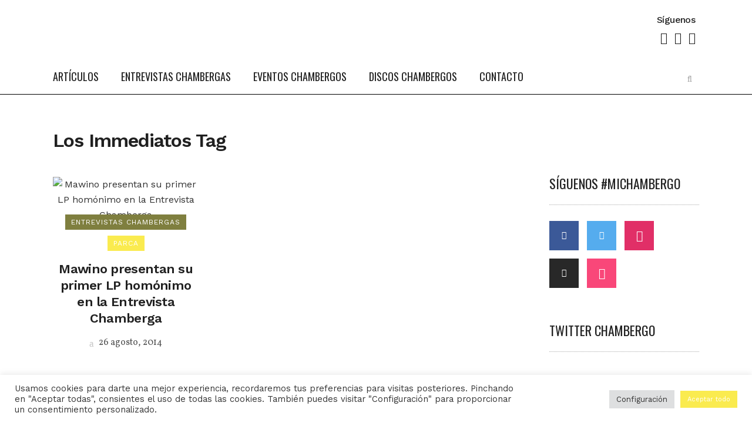

--- FILE ---
content_type: text/html; charset=UTF-8
request_url: https://michambergodeentretiempo.com/tag/los-immediatos/
body_size: 37791
content:
<!DOCTYPE html>
<html lang="es">
<head>
	<meta charset="UTF-8" />
	
				<meta name="viewport" content="width=device-width,initial-scale=1,user-scalable=no">
		
                            <meta name="description" content="Blog musical dedicado a la escena musical de Toledo y Madrid.">
            
                            <meta name="keywords" content="chambergo, blog, música, toledo, madrid">
            
	<link rel="profile" href="http://gmpg.org/xfn/11" />
	<link rel="pingback" href="https://michambergodeentretiempo.com/xmlrpc.php" />

	<meta name='robots' content='index, follow, max-image-preview:large, max-snippet:-1, max-video-preview:-1' />

	<!-- This site is optimized with the Yoast SEO plugin v26.7 - https://yoast.com/wordpress/plugins/seo/ -->
	<title>Los Immediatos archivos - Mi Chambergo</title>
	<link rel="canonical" href="https://michambergodeentretiempo.com/tag/los-immediatos/" />
	<meta property="og:locale" content="es_ES" />
	<meta property="og:type" content="article" />
	<meta property="og:title" content="Los Immediatos archivos - Mi Chambergo" />
	<meta property="og:url" content="https://michambergodeentretiempo.com/tag/los-immediatos/" />
	<meta property="og:site_name" content="Mi Chambergo" />
	<meta name="twitter:card" content="summary_large_image" />
	<meta name="twitter:site" content="@MiChambergo" />
	<script type="application/ld+json" class="yoast-schema-graph">{"@context":"https://schema.org","@graph":[{"@type":"CollectionPage","@id":"https://michambergodeentretiempo.com/tag/los-immediatos/","url":"https://michambergodeentretiempo.com/tag/los-immediatos/","name":"Los Immediatos archivos - Mi Chambergo","isPartOf":{"@id":"https://michambergodeentretiempo.com/#website"},"primaryImageOfPage":{"@id":"https://michambergodeentretiempo.com/tag/los-immediatos/#primaryimage"},"image":{"@id":"https://michambergodeentretiempo.com/tag/los-immediatos/#primaryimage"},"thumbnailUrl":"https://michambergodeentretiempo.com/wp-content/uploads/2014/08/foto-mawino.jpg","breadcrumb":{"@id":"https://michambergodeentretiempo.com/tag/los-immediatos/#breadcrumb"},"inLanguage":"es"},{"@type":"ImageObject","inLanguage":"es","@id":"https://michambergodeentretiempo.com/tag/los-immediatos/#primaryimage","url":"https://michambergodeentretiempo.com/wp-content/uploads/2014/08/foto-mawino.jpg","contentUrl":"https://michambergodeentretiempo.com/wp-content/uploads/2014/08/foto-mawino.jpg","width":516,"height":338,"caption":"Mawino presentan su primer LP homónimo en la Entrevista Chamberga"},{"@type":"BreadcrumbList","@id":"https://michambergodeentretiempo.com/tag/los-immediatos/#breadcrumb","itemListElement":[{"@type":"ListItem","position":1,"name":"Portada","item":"https://michambergodeentretiempo.com/"},{"@type":"ListItem","position":2,"name":"Los Immediatos"}]},{"@type":"WebSite","@id":"https://michambergodeentretiempo.com/#website","url":"https://michambergodeentretiempo.com/","name":"Mi Chambergo","description":"Blog musical desde 2012","publisher":{"@id":"https://michambergodeentretiempo.com/#organization"},"potentialAction":[{"@type":"BuscarAction","target":{"@type":"EntryPoint","urlTemplate":"https://michambergodeentretiempo.com/?s={search_term_string}"},"query-input":{"@type":"PropertyValueSpecification","valueRequired":true,"valueName":"search_term_string"}}],"inLanguage":"es"},{"@type":"Organization","@id":"https://michambergodeentretiempo.com/#organization","name":"Mi Chambergo de Entretiempo","url":"https://michambergodeentretiempo.com/","logo":{"@type":"ImageObject","inLanguage":"es","@id":"https://michambergodeentretiempo.com/#/schema/logo/image/","url":"https://i1.wp.com/michambergodeentretiempo.com/wp-content/uploads/2015/12/chamberguito_header.png?fit=340%2C140&ssl=1","contentUrl":"https://i1.wp.com/michambergodeentretiempo.com/wp-content/uploads/2015/12/chamberguito_header.png?fit=340%2C140&ssl=1","width":340,"height":140,"caption":"Mi Chambergo de Entretiempo"},"image":{"@id":"https://michambergodeentretiempo.com/#/schema/logo/image/"},"sameAs":["https://www.facebook.com/MiChambergoDeEntretiempo","https://x.com/MiChambergo","https://www.instagram.com/michambergo/"]}]}</script>
	<!-- / Yoast SEO plugin. -->


<link rel='dns-prefetch' href='//www.googletagmanager.com' />
<link rel='dns-prefetch' href='//fonts.googleapis.com' />
<link rel="alternate" type="application/rss+xml" title="Mi Chambergo &raquo; Feed" href="https://michambergodeentretiempo.com/feed/" />
<link rel="alternate" type="application/rss+xml" title="Mi Chambergo &raquo; Feed de los comentarios" href="https://michambergodeentretiempo.com/comentarios/feed/" />
<link rel="alternate" type="application/rss+xml" title="Mi Chambergo &raquo; Etiqueta Los Immediatos del feed" href="https://michambergodeentretiempo.com/tag/los-immediatos/feed/" />
<style id='wp-img-auto-sizes-contain-inline-css' type='text/css'>
img:is([sizes=auto i],[sizes^="auto," i]){contain-intrinsic-size:3000px 1500px}
/*# sourceURL=wp-img-auto-sizes-contain-inline-css */
</style>
<link rel='stylesheet' id='sbi_styles-css' href='https://michambergodeentretiempo.com/wp-content/plugins/instagram-feed/css/sbi-styles.min.css?ver=6.10.0' type='text/css' media='all' />
<link rel='stylesheet' id='layerslider-css' href='https://michambergodeentretiempo.com/wp-content/plugins/LayerSlider/assets/static/layerslider/css/layerslider.css?ver=7.9.4' type='text/css' media='all' />
<style id='wp-emoji-styles-inline-css' type='text/css'>

	img.wp-smiley, img.emoji {
		display: inline !important;
		border: none !important;
		box-shadow: none !important;
		height: 1em !important;
		width: 1em !important;
		margin: 0 0.07em !important;
		vertical-align: -0.1em !important;
		background: none !important;
		padding: 0 !important;
	}
/*# sourceURL=wp-emoji-styles-inline-css */
</style>
<style id='wp-block-library-inline-css' type='text/css'>
:root{--wp-block-synced-color:#7a00df;--wp-block-synced-color--rgb:122,0,223;--wp-bound-block-color:var(--wp-block-synced-color);--wp-editor-canvas-background:#ddd;--wp-admin-theme-color:#007cba;--wp-admin-theme-color--rgb:0,124,186;--wp-admin-theme-color-darker-10:#006ba1;--wp-admin-theme-color-darker-10--rgb:0,107,160.5;--wp-admin-theme-color-darker-20:#005a87;--wp-admin-theme-color-darker-20--rgb:0,90,135;--wp-admin-border-width-focus:2px}@media (min-resolution:192dpi){:root{--wp-admin-border-width-focus:1.5px}}.wp-element-button{cursor:pointer}:root .has-very-light-gray-background-color{background-color:#eee}:root .has-very-dark-gray-background-color{background-color:#313131}:root .has-very-light-gray-color{color:#eee}:root .has-very-dark-gray-color{color:#313131}:root .has-vivid-green-cyan-to-vivid-cyan-blue-gradient-background{background:linear-gradient(135deg,#00d084,#0693e3)}:root .has-purple-crush-gradient-background{background:linear-gradient(135deg,#34e2e4,#4721fb 50%,#ab1dfe)}:root .has-hazy-dawn-gradient-background{background:linear-gradient(135deg,#faaca8,#dad0ec)}:root .has-subdued-olive-gradient-background{background:linear-gradient(135deg,#fafae1,#67a671)}:root .has-atomic-cream-gradient-background{background:linear-gradient(135deg,#fdd79a,#004a59)}:root .has-nightshade-gradient-background{background:linear-gradient(135deg,#330968,#31cdcf)}:root .has-midnight-gradient-background{background:linear-gradient(135deg,#020381,#2874fc)}:root{--wp--preset--font-size--normal:16px;--wp--preset--font-size--huge:42px}.has-regular-font-size{font-size:1em}.has-larger-font-size{font-size:2.625em}.has-normal-font-size{font-size:var(--wp--preset--font-size--normal)}.has-huge-font-size{font-size:var(--wp--preset--font-size--huge)}.has-text-align-center{text-align:center}.has-text-align-left{text-align:left}.has-text-align-right{text-align:right}.has-fit-text{white-space:nowrap!important}#end-resizable-editor-section{display:none}.aligncenter{clear:both}.items-justified-left{justify-content:flex-start}.items-justified-center{justify-content:center}.items-justified-right{justify-content:flex-end}.items-justified-space-between{justify-content:space-between}.screen-reader-text{border:0;clip-path:inset(50%);height:1px;margin:-1px;overflow:hidden;padding:0;position:absolute;width:1px;word-wrap:normal!important}.screen-reader-text:focus{background-color:#ddd;clip-path:none;color:#444;display:block;font-size:1em;height:auto;left:5px;line-height:normal;padding:15px 23px 14px;text-decoration:none;top:5px;width:auto;z-index:100000}html :where(.has-border-color){border-style:solid}html :where([style*=border-top-color]){border-top-style:solid}html :where([style*=border-right-color]){border-right-style:solid}html :where([style*=border-bottom-color]){border-bottom-style:solid}html :where([style*=border-left-color]){border-left-style:solid}html :where([style*=border-width]){border-style:solid}html :where([style*=border-top-width]){border-top-style:solid}html :where([style*=border-right-width]){border-right-style:solid}html :where([style*=border-bottom-width]){border-bottom-style:solid}html :where([style*=border-left-width]){border-left-style:solid}html :where(img[class*=wp-image-]){height:auto;max-width:100%}:where(figure){margin:0 0 1em}html :where(.is-position-sticky){--wp-admin--admin-bar--position-offset:var(--wp-admin--admin-bar--height,0px)}@media screen and (max-width:600px){html :where(.is-position-sticky){--wp-admin--admin-bar--position-offset:0px}}

/*# sourceURL=wp-block-library-inline-css */
</style><style id='global-styles-inline-css' type='text/css'>
:root{--wp--preset--aspect-ratio--square: 1;--wp--preset--aspect-ratio--4-3: 4/3;--wp--preset--aspect-ratio--3-4: 3/4;--wp--preset--aspect-ratio--3-2: 3/2;--wp--preset--aspect-ratio--2-3: 2/3;--wp--preset--aspect-ratio--16-9: 16/9;--wp--preset--aspect-ratio--9-16: 9/16;--wp--preset--color--black: #000000;--wp--preset--color--cyan-bluish-gray: #abb8c3;--wp--preset--color--white: #ffffff;--wp--preset--color--pale-pink: #f78da7;--wp--preset--color--vivid-red: #cf2e2e;--wp--preset--color--luminous-vivid-orange: #ff6900;--wp--preset--color--luminous-vivid-amber: #fcb900;--wp--preset--color--light-green-cyan: #7bdcb5;--wp--preset--color--vivid-green-cyan: #00d084;--wp--preset--color--pale-cyan-blue: #8ed1fc;--wp--preset--color--vivid-cyan-blue: #0693e3;--wp--preset--color--vivid-purple: #9b51e0;--wp--preset--gradient--vivid-cyan-blue-to-vivid-purple: linear-gradient(135deg,rgb(6,147,227) 0%,rgb(155,81,224) 100%);--wp--preset--gradient--light-green-cyan-to-vivid-green-cyan: linear-gradient(135deg,rgb(122,220,180) 0%,rgb(0,208,130) 100%);--wp--preset--gradient--luminous-vivid-amber-to-luminous-vivid-orange: linear-gradient(135deg,rgb(252,185,0) 0%,rgb(255,105,0) 100%);--wp--preset--gradient--luminous-vivid-orange-to-vivid-red: linear-gradient(135deg,rgb(255,105,0) 0%,rgb(207,46,46) 100%);--wp--preset--gradient--very-light-gray-to-cyan-bluish-gray: linear-gradient(135deg,rgb(238,238,238) 0%,rgb(169,184,195) 100%);--wp--preset--gradient--cool-to-warm-spectrum: linear-gradient(135deg,rgb(74,234,220) 0%,rgb(151,120,209) 20%,rgb(207,42,186) 40%,rgb(238,44,130) 60%,rgb(251,105,98) 80%,rgb(254,248,76) 100%);--wp--preset--gradient--blush-light-purple: linear-gradient(135deg,rgb(255,206,236) 0%,rgb(152,150,240) 100%);--wp--preset--gradient--blush-bordeaux: linear-gradient(135deg,rgb(254,205,165) 0%,rgb(254,45,45) 50%,rgb(107,0,62) 100%);--wp--preset--gradient--luminous-dusk: linear-gradient(135deg,rgb(255,203,112) 0%,rgb(199,81,192) 50%,rgb(65,88,208) 100%);--wp--preset--gradient--pale-ocean: linear-gradient(135deg,rgb(255,245,203) 0%,rgb(182,227,212) 50%,rgb(51,167,181) 100%);--wp--preset--gradient--electric-grass: linear-gradient(135deg,rgb(202,248,128) 0%,rgb(113,206,126) 100%);--wp--preset--gradient--midnight: linear-gradient(135deg,rgb(2,3,129) 0%,rgb(40,116,252) 100%);--wp--preset--font-size--small: 13px;--wp--preset--font-size--medium: 20px;--wp--preset--font-size--large: 36px;--wp--preset--font-size--x-large: 42px;--wp--preset--spacing--20: 0.44rem;--wp--preset--spacing--30: 0.67rem;--wp--preset--spacing--40: 1rem;--wp--preset--spacing--50: 1.5rem;--wp--preset--spacing--60: 2.25rem;--wp--preset--spacing--70: 3.38rem;--wp--preset--spacing--80: 5.06rem;--wp--preset--shadow--natural: 6px 6px 9px rgba(0, 0, 0, 0.2);--wp--preset--shadow--deep: 12px 12px 50px rgba(0, 0, 0, 0.4);--wp--preset--shadow--sharp: 6px 6px 0px rgba(0, 0, 0, 0.2);--wp--preset--shadow--outlined: 6px 6px 0px -3px rgb(255, 255, 255), 6px 6px rgb(0, 0, 0);--wp--preset--shadow--crisp: 6px 6px 0px rgb(0, 0, 0);}:where(.is-layout-flex){gap: 0.5em;}:where(.is-layout-grid){gap: 0.5em;}body .is-layout-flex{display: flex;}.is-layout-flex{flex-wrap: wrap;align-items: center;}.is-layout-flex > :is(*, div){margin: 0;}body .is-layout-grid{display: grid;}.is-layout-grid > :is(*, div){margin: 0;}:where(.wp-block-columns.is-layout-flex){gap: 2em;}:where(.wp-block-columns.is-layout-grid){gap: 2em;}:where(.wp-block-post-template.is-layout-flex){gap: 1.25em;}:where(.wp-block-post-template.is-layout-grid){gap: 1.25em;}.has-black-color{color: var(--wp--preset--color--black) !important;}.has-cyan-bluish-gray-color{color: var(--wp--preset--color--cyan-bluish-gray) !important;}.has-white-color{color: var(--wp--preset--color--white) !important;}.has-pale-pink-color{color: var(--wp--preset--color--pale-pink) !important;}.has-vivid-red-color{color: var(--wp--preset--color--vivid-red) !important;}.has-luminous-vivid-orange-color{color: var(--wp--preset--color--luminous-vivid-orange) !important;}.has-luminous-vivid-amber-color{color: var(--wp--preset--color--luminous-vivid-amber) !important;}.has-light-green-cyan-color{color: var(--wp--preset--color--light-green-cyan) !important;}.has-vivid-green-cyan-color{color: var(--wp--preset--color--vivid-green-cyan) !important;}.has-pale-cyan-blue-color{color: var(--wp--preset--color--pale-cyan-blue) !important;}.has-vivid-cyan-blue-color{color: var(--wp--preset--color--vivid-cyan-blue) !important;}.has-vivid-purple-color{color: var(--wp--preset--color--vivid-purple) !important;}.has-black-background-color{background-color: var(--wp--preset--color--black) !important;}.has-cyan-bluish-gray-background-color{background-color: var(--wp--preset--color--cyan-bluish-gray) !important;}.has-white-background-color{background-color: var(--wp--preset--color--white) !important;}.has-pale-pink-background-color{background-color: var(--wp--preset--color--pale-pink) !important;}.has-vivid-red-background-color{background-color: var(--wp--preset--color--vivid-red) !important;}.has-luminous-vivid-orange-background-color{background-color: var(--wp--preset--color--luminous-vivid-orange) !important;}.has-luminous-vivid-amber-background-color{background-color: var(--wp--preset--color--luminous-vivid-amber) !important;}.has-light-green-cyan-background-color{background-color: var(--wp--preset--color--light-green-cyan) !important;}.has-vivid-green-cyan-background-color{background-color: var(--wp--preset--color--vivid-green-cyan) !important;}.has-pale-cyan-blue-background-color{background-color: var(--wp--preset--color--pale-cyan-blue) !important;}.has-vivid-cyan-blue-background-color{background-color: var(--wp--preset--color--vivid-cyan-blue) !important;}.has-vivid-purple-background-color{background-color: var(--wp--preset--color--vivid-purple) !important;}.has-black-border-color{border-color: var(--wp--preset--color--black) !important;}.has-cyan-bluish-gray-border-color{border-color: var(--wp--preset--color--cyan-bluish-gray) !important;}.has-white-border-color{border-color: var(--wp--preset--color--white) !important;}.has-pale-pink-border-color{border-color: var(--wp--preset--color--pale-pink) !important;}.has-vivid-red-border-color{border-color: var(--wp--preset--color--vivid-red) !important;}.has-luminous-vivid-orange-border-color{border-color: var(--wp--preset--color--luminous-vivid-orange) !important;}.has-luminous-vivid-amber-border-color{border-color: var(--wp--preset--color--luminous-vivid-amber) !important;}.has-light-green-cyan-border-color{border-color: var(--wp--preset--color--light-green-cyan) !important;}.has-vivid-green-cyan-border-color{border-color: var(--wp--preset--color--vivid-green-cyan) !important;}.has-pale-cyan-blue-border-color{border-color: var(--wp--preset--color--pale-cyan-blue) !important;}.has-vivid-cyan-blue-border-color{border-color: var(--wp--preset--color--vivid-cyan-blue) !important;}.has-vivid-purple-border-color{border-color: var(--wp--preset--color--vivid-purple) !important;}.has-vivid-cyan-blue-to-vivid-purple-gradient-background{background: var(--wp--preset--gradient--vivid-cyan-blue-to-vivid-purple) !important;}.has-light-green-cyan-to-vivid-green-cyan-gradient-background{background: var(--wp--preset--gradient--light-green-cyan-to-vivid-green-cyan) !important;}.has-luminous-vivid-amber-to-luminous-vivid-orange-gradient-background{background: var(--wp--preset--gradient--luminous-vivid-amber-to-luminous-vivid-orange) !important;}.has-luminous-vivid-orange-to-vivid-red-gradient-background{background: var(--wp--preset--gradient--luminous-vivid-orange-to-vivid-red) !important;}.has-very-light-gray-to-cyan-bluish-gray-gradient-background{background: var(--wp--preset--gradient--very-light-gray-to-cyan-bluish-gray) !important;}.has-cool-to-warm-spectrum-gradient-background{background: var(--wp--preset--gradient--cool-to-warm-spectrum) !important;}.has-blush-light-purple-gradient-background{background: var(--wp--preset--gradient--blush-light-purple) !important;}.has-blush-bordeaux-gradient-background{background: var(--wp--preset--gradient--blush-bordeaux) !important;}.has-luminous-dusk-gradient-background{background: var(--wp--preset--gradient--luminous-dusk) !important;}.has-pale-ocean-gradient-background{background: var(--wp--preset--gradient--pale-ocean) !important;}.has-electric-grass-gradient-background{background: var(--wp--preset--gradient--electric-grass) !important;}.has-midnight-gradient-background{background: var(--wp--preset--gradient--midnight) !important;}.has-small-font-size{font-size: var(--wp--preset--font-size--small) !important;}.has-medium-font-size{font-size: var(--wp--preset--font-size--medium) !important;}.has-large-font-size{font-size: var(--wp--preset--font-size--large) !important;}.has-x-large-font-size{font-size: var(--wp--preset--font-size--x-large) !important;}
/*# sourceURL=global-styles-inline-css */
</style>

<style id='classic-theme-styles-inline-css' type='text/css'>
/*! This file is auto-generated */
.wp-block-button__link{color:#fff;background-color:#32373c;border-radius:9999px;box-shadow:none;text-decoration:none;padding:calc(.667em + 2px) calc(1.333em + 2px);font-size:1.125em}.wp-block-file__button{background:#32373c;color:#fff;text-decoration:none}
/*# sourceURL=/wp-includes/css/classic-themes.min.css */
</style>
<link rel='stylesheet' id='cookie-law-info-css' href='https://michambergodeentretiempo.com/wp-content/plugins/cookie-law-info/legacy/public/css/cookie-law-info-public.css?ver=3.3.8' type='text/css' media='all' />
<link rel='stylesheet' id='cookie-law-info-gdpr-css' href='https://michambergodeentretiempo.com/wp-content/plugins/cookie-law-info/legacy/public/css/cookie-law-info-gdpr.css?ver=3.3.8' type='text/css' media='all' />
<link rel='stylesheet' id='mediaelement-css' href='https://michambergodeentretiempo.com/wp-includes/js/mediaelement/mediaelementplayer-legacy.min.css?ver=4.2.17' type='text/css' media='all' />
<link rel='stylesheet' id='wp-mediaelement-css' href='https://michambergodeentretiempo.com/wp-includes/js/mediaelement/wp-mediaelement.min.css?ver=6.9' type='text/css' media='all' />
<link rel='stylesheet' id='bridge-default-style-css' href='https://michambergodeentretiempo.com/wp-content/themes/bridge/style.css?ver=6.9' type='text/css' media='all' />
<link rel='stylesheet' id='bridge-qode-font_awesome-css' href='https://michambergodeentretiempo.com/wp-content/themes/bridge/css/font-awesome/css/font-awesome.min.css?ver=6.9' type='text/css' media='all' />
<link rel='stylesheet' id='bridge-qode-font_elegant-css' href='https://michambergodeentretiempo.com/wp-content/themes/bridge/css/elegant-icons/style.min.css?ver=6.9' type='text/css' media='all' />
<link rel='stylesheet' id='bridge-qode-linea_icons-css' href='https://michambergodeentretiempo.com/wp-content/themes/bridge/css/linea-icons/style.css?ver=6.9' type='text/css' media='all' />
<link rel='stylesheet' id='bridge-qode-dripicons-css' href='https://michambergodeentretiempo.com/wp-content/themes/bridge/css/dripicons/dripicons.css?ver=6.9' type='text/css' media='all' />
<link rel='stylesheet' id='bridge-qode-kiko-css' href='https://michambergodeentretiempo.com/wp-content/themes/bridge/css/kiko/kiko-all.css?ver=6.9' type='text/css' media='all' />
<link rel='stylesheet' id='bridge-qode-font_awesome_5-css' href='https://michambergodeentretiempo.com/wp-content/themes/bridge/css/font-awesome-5/css/font-awesome-5.min.css?ver=6.9' type='text/css' media='all' />
<link rel='stylesheet' id='bridge-stylesheet-css' href='https://michambergodeentretiempo.com/wp-content/themes/bridge/css/stylesheet.min.css?ver=6.9' type='text/css' media='all' />
<style id='bridge-stylesheet-inline-css' type='text/css'>
   .archive.disabled_footer_top .footer_top_holder, .archive.disabled_footer_bottom .footer_bottom_holder { display: none;}


/*# sourceURL=bridge-stylesheet-inline-css */
</style>
<link rel='stylesheet' id='bridge-print-css' href='https://michambergodeentretiempo.com/wp-content/themes/bridge/css/print.css?ver=6.9' type='text/css' media='all' />
<link rel='stylesheet' id='qode_news_style-css' href='https://michambergodeentretiempo.com/wp-content/plugins/qode-news/assets/css/news-map.min.css?ver=6.9' type='text/css' media='all' />
<link rel='stylesheet' id='bridge-responsive-css' href='https://michambergodeentretiempo.com/wp-content/themes/bridge/css/responsive.min.css?ver=6.9' type='text/css' media='all' />
<link rel='stylesheet' id='qode_news_responsive_style-css' href='https://michambergodeentretiempo.com/wp-content/plugins/qode-news/assets/css/news-map-responsive.min.css?ver=6.9' type='text/css' media='all' />
<link rel='stylesheet' id='bridge-style-dynamic-css' href='https://michambergodeentretiempo.com/wp-content/themes/bridge/css/style_dynamic_callback.php?ver=6.9' type='text/css' media='all' />
<link rel='stylesheet' id='bridge-style-dynamic-responsive-css' href='https://michambergodeentretiempo.com/wp-content/themes/bridge/css/style_dynamic_responsive_callback.php?ver=6.9' type='text/css' media='all' />
<style id='bridge-style-dynamic-responsive-inline-css' type='text/css'>
h1{
padding-bottom: 15px;
}
.qode-post-excerpt-holder{
display:none;
}

#CybotCookiebotDialogBodyButtonAccept {
    background-color: #faeb4f!important;
    border: 1px solid #faeb4f!important;
}
#CybotCookiebotDialogBodyButtonAccept {
    background-color: #e5a110!important;
    border: 1px solid #e5a110!important;
}
#CookiebotWidget #CookiebotWidget-buttons #CookiebotWidget-btn-change {
    background-color: #919191!important;
    border-color: #919191!important;
}
#CookiebotWidget #CookiebotWidget-buttons #CookiebotWidget-btn-withdraw {
    border-color: #919191!important;
}
#CookiebotWidget .CookiebotWidget-body .CookiebotWidget-consents-list li.CookiebotWidget-approved svg {
    fill: #919191!important;
}
#CookiebotWidget .CookiebotWidget-consent-details button {
    color: #919191!important;
}
.qode-slider1-item .qode-ni-title-holder .qode-post-title a {
    background-color: #fff;
    color: #000;
    display: inline;
    padding: 0 20px;
    box-decoration-break: clone;
    -webkit-box-decoration-break: clone;
    font-size: 50px;
    line-height: 66px;
    font-weight: 600;
}
.qode-news-single-news-template article .qode-post-title {
    margin-bottom: 25px;
    font-size: 45px;
    line-height: 50px;
}
 
#ult-publicaciones .qode-post-title a {
    margin-top: -7px;
    margin-bottom: 13px;
    font-size: 50px;
line-height:50px; 
    font-weight: 600;
    }
.qode-news-holder .qode-post-info-date a,
.qode-news-holder .qode-post-info-author,
.qode-news-holder .qode-post-info-comentarios-holder a,
.q_dropcap,
.qode-slider1-owl .owl-dots .owl-dot .qode-slider1-pag-date,
.qode-news-single-news-template .qode-comment-holder .qode-comment-text .qode-comment-date {
    font-family: 'Vollkorn', serif;
}

#mc_embed_signup .button {
border-radius: 0 !important;
}

.qode-post-info-author{
display: none !important;
}

div.wpcf7-response-output.wpcf7-mail-sent-ok {
    background-color: #494949 !important;
}

.cn-button.bootstrap { 
    background-color: #faeb4f;
background-image: linear-gradient(to bottom,#faeb4f,#faeb4f);
}
.wp-caption-text{
margin-top: 0px;
}

.qode-post-info-date, .entry-date, .published, .updated{
font-family: 'Work Sans', sans-serif !important;
}

p {
    letter-spacing: -0.6px;
    margin-top: 20px;
}

iframe{
  margin-top: 20px;
text-align: center;
}

caption, .wp-caption{
margin-top: 20px;
text-align: center;
}

.q_dropcap.normal{
    font-weight: normal;
    height: 46px;
}

.drop_down .second{
    box-shadow: 0px 2px 6px rgba(0,0,0,0.1);
}

body.archive .content .container .container_inner{
    padding-bottom: 80px;
}

.content_bottom .widget_text.widget.widget_custom_html .textwidget.custom-html-widget {
    text-align: center;
    padding: 26px 0;
    border-top: 1px solid #000;
}

.qode-instagram-feed li {
    margin: 0 !important;
    padding: 0 !important;
}

.wpb_widgetised_column .widget a, 
.wpb_widgetised_column .widget li, .wpb_widgetised_column a{
    font-weight: inherit;
}

.qode_tweet_text {
    font-weight: 500;
    letter-spacing: -0.6px;
    line-height: 21px;
    border-bottom: 1px dotted #a9a9a9;
    padding-bottom: 25px;
    padding-top: 12px;
}

.qode_twitter_widget li:last-child .qode_tweet_text {
     border-bottom: none;
     margin-bottom: -18px;
}

.video-sidebar { 
    margin-bottom: 49px;
}

.qode_tweet_text a {
    color: #582ff2 !important;
}

.wpb_widgetised_column .widget > h5, 
aside .widget > h5 {
    font-family: 'Oswald', sans-serif;
    font-size: 22px;
    line-height: 22px;
    font-style: normal;
    font-weight: 400;
    letter-spacing: 0px;
    text-transform: uppercase;
}

.footer_top .qode-news-layout1-widget .qode-layout1-item, 
.footer_top .qode-news-layout1-widget>h5 {
    border-bottom: none;
}

.footer_top .qode-news-layout1-widget>h5 {
   padding-bottom: 4px;
}

.footer_top .qode-news-layout1-widget .qode-layout1-item {
    padding-top: 17px !important;
    padding-bottom: 19px !important;
}

.footer_top .qode-news-holder .qode-post-info-date a i, 
.footer_top .qode-news-holder .qode-post-info-date a {
    color: #c6c6c6 !important;
}

.footer_top h5 {
    margin: 0 0 27px;
}

.footer_top .widget_nav_menu ul li {
    padding: 3px 0 19px;
}

.footer_top .comment-author-link {
    letter-spacing: -0.6px;
}

.wpb_widgetised_column.wpb_content_element .qode-instagram-feed li, 
aside .widget .qode-instagram-feed li {
    margin:  0px 0px 6px 0px !important;
    padding: 0px 3px !important;
}

.wpb_widgetised_column.wpb_content_element .qode-instagram-feed, 
aside .widget .qode-instagram-feed {
    margin-left: -3px;
    margin-right: -3px;
}

.latest-post-sidebar {
    margin-bottom: -25px;
}

.latest-post-sidebar-2 {
    margin-bottom: -16px;
}
header:not(.centered_logo) .header_fixed_right_area {
    line-height: initial;
}
.header_top .wpml-ls-legacy-dropdown li{
    width: auto !important;
    }

.header_top .wpml-ls-legacy-dropdown > ul > li > a{
    padding-right: 0 !important;
}

.header_top .wpml-ls-legacy-dropdown ul li a{
    font-size: 11px !important;
    text-transform: uppercase;
    font-style: normal;
    font-weight: 500;
    display: inline-block;
    background-color: transparent;
}
    
.header_top .wpml-ls-legacy-dropdown ul li:hover a{
    color: #fff;
    background-color: transparent;
 }
    
.header_top .wpml-ls-legacy-dropdown >ul>li>a:after{
    right: -14px;
}
        
.header_top .wpml-ls-legacy-dropdown ul ul{
    box-shadow: 0px 2px 6px rgba(0,0,0,0.1);
    background-color: #fff;
}

.header_top .wpml-ls-legacy-dropdown ul ul li a span{
    color: #000 !important;
}

.qode-btn.qode-btn-solid {
    color: #ffffff;
    background-color: #faeb4f;
}

.qode-btn.qode-btn-solid a:hover {
    color: #000000 !important;
    background-color: #ffffff  !important;
}

.qode-news-reactions-holder {
    display: none;
}

@media only screen and (max-width: 1750px) {
 .qode-slider1-item .qode-blog-share{
        display: none;
    }
}

@media only screen and (max-width: 1440px) and (min-width: 769px){
    h1, h1 a {
    font-size: 20px;
    line-height: 31px;
    letter-spacing: 0;
    }
}

@media only screen and (max-width: 480px) {
.wp-caption, .aligncenter{
    width: 100% !important;
}
iframe{
    width: 100% !important;
}
.sidebar {
	display: none;
}

#text-24, #custom_html-32, #text-22, #text-31, #custom_html-30, #qode_twitter_widget-6,  #text-23, #custom_html-31, #text-25{
	display: none;
}

.footer_top .column_inner>div {
    margin: 0 0 0px!important;
}
}
div.wpcf7 .ajax-loader{
 display: none;
}
.header_inner_right .two_columns_form_without_space {
    max-width: 330px;
}

.drop_down .second .inner .widget {
    padding: 0;
}
.drop_down .wide .second ul li {
    padding: 0;
}
.drop_down .wide .second ul {
    padding: 15px 0;
    margin: 0 -15px;
}
.drop_down .wide .second ul li {
border: none;
}

@media only screen and (min-width: 1024px) {
.drop_down .wide .second ul li.qode-one-column-dropdown {
   width: 950px;
}
}
@media only screen and (min-width: 1200px) {
.drop_down .wide .second ul li.qode-one-column-dropdown {
   width: 1100px;
}
}
@media only screen and (min-width: 1500px) {
.qode_grid_1400 .drop_down .wide .second ul li.qode-one-column-dropdown {
    width: 1400px;
}
}

.header_bottom_right_widget_holder {
    padding: 0 0 0 17px;
}

.drop_down .second .inner ul li.sub a i.q_menu_arrow {
font-size: 15px;
color: #202020;
}
li.narrow .second .inner ul {
box-shadow: 6px 10px 29px 0px rgba(0, 0, 0, 0.14);
}
.header_fixed_right_area > div {
    display: inline-block;
}
.header_fixed_right_area > div:first-child {
padding-right:70px;
}

.category .blog_holder article .post_info{
    font-family: 'Vollkorn', serif;
    color: #545454 
}

.category .blog_holder article .post_info a{
    color: #545454 
}

.category .blog_holder article .post_text h2 .date{
    display: none;
}

.category .blog_holder article .post_info .dots{
    padding: 0 10px;
}
.main_menu > ul > li > .second > .inner{
    border-top: 1px solid rgba(0,0,0,1);
}

header.sticky .header_bottom{
border-bottom: 1px solid rgba(0,0,0,1);
}

.drop_down .narrow .second .inner ul li a{
padding-left: 28px;
}

li.narrow .second .inner ul{
padding: 14px 0;
}

.drop_down .second .inner ul li ul{
top: -14px;
}

.header_top_bottom_holder .header_top .wpml-ls-legacy-dropdown{
width: 7.5em;
}

.header_top_bottom_holder .header_top .header-widget.header-left-widget:first-child p{
padding-left:0;
}

.drop_down .wide .second ul{
padding: 30px 0;
}
@media screen and (max-width: 1000px){
.wp-caption, .aligncenter{
    width: 100% !important;
}
.header_bottom_right_widget_holder div.wpcf7{
display: none;
}
}
@media screen and (max-width:1500px){
.sticky nav.main_menu > ul > li > a{
padding: 0 14px;
}
}

@media screen and (max-width: 1200px){
.sticky .header_bottom_right_widget_holder div.wpcf7{
display: none;
}
}

.drop_down .second .inner .qode-layout1-item  .qode-post-info-date{
margin-bottom: 0;
}
/*# sourceURL=bridge-style-dynamic-responsive-inline-css */
</style>
<link rel='stylesheet' id='js_composer_front-css' href='https://michambergodeentretiempo.com/wp-content/plugins/js_composer/assets/css/js_composer.min.css?ver=7.1' type='text/css' media='all' />
<link rel='stylesheet' id='bridge-style-handle-google-fonts-css' href='https://fonts.googleapis.com/css?family=Raleway%3A100%2C200%2C300%2C400%2C500%2C600%2C700%2C800%2C900%2C100italic%2C300italic%2C400italic%2C700italic%7COswald%3A100%2C200%2C300%2C400%2C500%2C600%2C700%2C800%2C900%2C100italic%2C300italic%2C400italic%2C700italic%7CWork+Sans%3A100%2C200%2C300%2C400%2C500%2C600%2C700%2C800%2C900%2C100italic%2C300italic%2C400italic%2C700italic%7CVollkorn%3A100%2C200%2C300%2C400%2C500%2C600%2C700%2C800%2C900%2C100italic%2C300italic%2C400italic%2C700italic&#038;subset=latin%2Clatin-ext&#038;ver=1.0.0' type='text/css' media='all' />
<link rel='stylesheet' id='bridge-core-dashboard-style-css' href='https://michambergodeentretiempo.com/wp-content/plugins/bridge-core/modules/core-dashboard/assets/css/core-dashboard.min.css?ver=6.9' type='text/css' media='all' />
<script type="text/javascript" src="https://michambergodeentretiempo.com/wp-includes/js/jquery/jquery.min.js?ver=3.7.1" id="jquery-core-js"></script>
<script type="text/javascript" src="https://michambergodeentretiempo.com/wp-includes/js/jquery/jquery-migrate.min.js?ver=3.4.1" id="jquery-migrate-js"></script>
<script type="text/javascript" id="layerslider-utils-js-extra">
/* <![CDATA[ */
var LS_Meta = {"v":"7.9.4","fixGSAP":"1"};
//# sourceURL=layerslider-utils-js-extra
/* ]]> */
</script>
<script type="text/javascript" src="https://michambergodeentretiempo.com/wp-content/plugins/LayerSlider/assets/static/layerslider/js/layerslider.utils.js?ver=7.9.4" id="layerslider-utils-js"></script>
<script type="text/javascript" src="https://michambergodeentretiempo.com/wp-content/plugins/LayerSlider/assets/static/layerslider/js/layerslider.kreaturamedia.jquery.js?ver=7.9.4" id="layerslider-js"></script>
<script type="text/javascript" src="https://michambergodeentretiempo.com/wp-content/plugins/LayerSlider/assets/static/layerslider/js/layerslider.transitions.js?ver=7.9.4" id="layerslider-transitions-js"></script>
<script type="text/javascript" id="cookie-law-info-js-extra">
/* <![CDATA[ */
var Cli_Data = {"nn_cookie_ids":[],"cookielist":[],"non_necessary_cookies":[],"ccpaEnabled":"","ccpaRegionBased":"","ccpaBarEnabled":"","strictlyEnabled":["necessary","obligatoire"],"ccpaType":"gdpr","js_blocking":"1","custom_integration":"","triggerDomRefresh":"","secure_cookies":""};
var cli_cookiebar_settings = {"animate_speed_hide":"500","animate_speed_show":"500","background":"#FFF","border":"#b1a6a6c2","border_on":"","button_1_button_colour":"#faeb4f","button_1_button_hover":"#c8bc3f","button_1_link_colour":"#fff","button_1_as_button":"1","button_1_new_win":"","button_2_button_colour":"#333","button_2_button_hover":"#292929","button_2_link_colour":"#444","button_2_as_button":"","button_2_hidebar":"","button_3_button_colour":"#dedfe0","button_3_button_hover":"#b2b2b3","button_3_link_colour":"#333333","button_3_as_button":"1","button_3_new_win":"","button_4_button_colour":"#dedfe0","button_4_button_hover":"#b2b2b3","button_4_link_colour":"#333333","button_4_as_button":"1","button_7_button_colour":"#faeb4f","button_7_button_hover":"#c8bc3f","button_7_link_colour":"#fff","button_7_as_button":"1","button_7_new_win":"","font_family":"inherit","header_fix":"","notify_animate_hide":"1","notify_animate_show":"","notify_div_id":"#cookie-law-info-bar","notify_position_horizontal":"right","notify_position_vertical":"bottom","scroll_close":"","scroll_close_reload":"","accept_close_reload":"","reject_close_reload":"","showagain_tab":"","showagain_background":"#fff","showagain_border":"#000","showagain_div_id":"#cookie-law-info-again","showagain_x_position":"100px","text":"#333333","show_once_yn":"","show_once":"10000","logging_on":"","as_popup":"","popup_overlay":"1","bar_heading_text":"","cookie_bar_as":"banner","popup_showagain_position":"bottom-right","widget_position":"left"};
var log_object = {"ajax_url":"https://michambergodeentretiempo.com/wp-admin/admin-ajax.php"};
//# sourceURL=cookie-law-info-js-extra
/* ]]> */
</script>
<script type="text/javascript" src="https://michambergodeentretiempo.com/wp-content/plugins/cookie-law-info/legacy/public/js/cookie-law-info-public.js?ver=3.3.8" id="cookie-law-info-js"></script>
<script type="text/javascript" src="//michambergodeentretiempo.com/wp-content/plugins/revslider/sr6/assets/js/rbtools.min.js?ver=6.7.29" async id="tp-tools-js"></script>
<script type="text/javascript" src="//michambergodeentretiempo.com/wp-content/plugins/revslider/sr6/assets/js/rs6.min.js?ver=6.7.35" async id="revmin-js"></script>

<!-- Fragmento de código de la etiqueta de Google (gtag.js) añadida por Site Kit -->
<!-- Fragmento de código de Google Analytics añadido por Site Kit -->
<script type="text/javascript" src="https://www.googletagmanager.com/gtag/js?id=GT-K553J43" id="google_gtagjs-js" async></script>
<script type="text/javascript" id="google_gtagjs-js-after">
/* <![CDATA[ */
window.dataLayer = window.dataLayer || [];function gtag(){dataLayer.push(arguments);}
gtag("set","linker",{"domains":["michambergodeentretiempo.com"]});
gtag("js", new Date());
gtag("set", "developer_id.dZTNiMT", true);
gtag("config", "GT-K553J43");
//# sourceURL=google_gtagjs-js-after
/* ]]> */
</script>
<script></script><meta name="generator" content="Powered by LayerSlider 7.9.4 - Build Heros, Sliders, and Popups. Create Animations and Beautiful, Rich Web Content as Easy as Never Before on WordPress." />
<!-- LayerSlider updates and docs at: https://layerslider.com -->
<link rel="https://api.w.org/" href="https://michambergodeentretiempo.com/wp-json/" /><link rel="alternate" title="JSON" type="application/json" href="https://michambergodeentretiempo.com/wp-json/wp/v2/tags/1508" /><link rel="EditURI" type="application/rsd+xml" title="RSD" href="https://michambergodeentretiempo.com/xmlrpc.php?rsd" />
<meta name="generator" content="WordPress 6.9" />
<meta name="generator" content="Site Kit by Google 1.168.0" /><meta name="generator" content="Powered by WPBakery Page Builder - drag and drop page builder for WordPress."/>
<meta name="generator" content="Powered by Slider Revolution 6.7.35 - responsive, Mobile-Friendly Slider Plugin for WordPress with comfortable drag and drop interface." />
<link rel="icon" href="https://michambergodeentretiempo.com/wp-content/uploads/2017/02/cropped-icon-chamber-1-32x32.png" sizes="32x32" />
<link rel="icon" href="https://michambergodeentretiempo.com/wp-content/uploads/2017/02/cropped-icon-chamber-1-192x192.png" sizes="192x192" />
<link rel="apple-touch-icon" href="https://michambergodeentretiempo.com/wp-content/uploads/2017/02/cropped-icon-chamber-1-180x180.png" />
<meta name="msapplication-TileImage" content="https://michambergodeentretiempo.com/wp-content/uploads/2017/02/cropped-icon-chamber-1-270x270.png" />
<script>function setREVStartSize(e){
			//window.requestAnimationFrame(function() {
				window.RSIW = window.RSIW===undefined ? window.innerWidth : window.RSIW;
				window.RSIH = window.RSIH===undefined ? window.innerHeight : window.RSIH;
				try {
					var pw = document.getElementById(e.c).parentNode.offsetWidth,
						newh;
					pw = pw===0 || isNaN(pw) || (e.l=="fullwidth" || e.layout=="fullwidth") ? window.RSIW : pw;
					e.tabw = e.tabw===undefined ? 0 : parseInt(e.tabw);
					e.thumbw = e.thumbw===undefined ? 0 : parseInt(e.thumbw);
					e.tabh = e.tabh===undefined ? 0 : parseInt(e.tabh);
					e.thumbh = e.thumbh===undefined ? 0 : parseInt(e.thumbh);
					e.tabhide = e.tabhide===undefined ? 0 : parseInt(e.tabhide);
					e.thumbhide = e.thumbhide===undefined ? 0 : parseInt(e.thumbhide);
					e.mh = e.mh===undefined || e.mh=="" || e.mh==="auto" ? 0 : parseInt(e.mh,0);
					if(e.layout==="fullscreen" || e.l==="fullscreen")
						newh = Math.max(e.mh,window.RSIH);
					else{
						e.gw = Array.isArray(e.gw) ? e.gw : [e.gw];
						for (var i in e.rl) if (e.gw[i]===undefined || e.gw[i]===0) e.gw[i] = e.gw[i-1];
						e.gh = e.el===undefined || e.el==="" || (Array.isArray(e.el) && e.el.length==0)? e.gh : e.el;
						e.gh = Array.isArray(e.gh) ? e.gh : [e.gh];
						for (var i in e.rl) if (e.gh[i]===undefined || e.gh[i]===0) e.gh[i] = e.gh[i-1];
											
						var nl = new Array(e.rl.length),
							ix = 0,
							sl;
						e.tabw = e.tabhide>=pw ? 0 : e.tabw;
						e.thumbw = e.thumbhide>=pw ? 0 : e.thumbw;
						e.tabh = e.tabhide>=pw ? 0 : e.tabh;
						e.thumbh = e.thumbhide>=pw ? 0 : e.thumbh;
						for (var i in e.rl) nl[i] = e.rl[i]<window.RSIW ? 0 : e.rl[i];
						sl = nl[0];
						for (var i in nl) if (sl>nl[i] && nl[i]>0) { sl = nl[i]; ix=i;}
						var m = pw>(e.gw[ix]+e.tabw+e.thumbw) ? 1 : (pw-(e.tabw+e.thumbw)) / (e.gw[ix]);
						newh =  (e.gh[ix] * m) + (e.tabh + e.thumbh);
					}
					var el = document.getElementById(e.c);
					if (el!==null && el) el.style.height = newh+"px";
					el = document.getElementById(e.c+"_wrapper");
					if (el!==null && el) {
						el.style.height = newh+"px";
						el.style.display = "block";
					}
				} catch(e){
					console.log("Failure at Presize of Slider:" + e)
				}
			//});
		  };</script>
		<style type="text/css" id="wp-custom-css">
			
		</style>
		<noscript><style> .wpb_animate_when_almost_visible { opacity: 1; }</style></noscript><link rel='stylesheet' id='cookie-law-info-table-css' href='https://michambergodeentretiempo.com/wp-content/plugins/cookie-law-info/legacy/public/css/cookie-law-info-table.css?ver=3.3.8' type='text/css' media='all' />
<link rel='stylesheet' id='rs-plugin-settings-css' href='//michambergodeentretiempo.com/wp-content/plugins/revslider/sr6/assets/css/rs6.css?ver=6.7.35' type='text/css' media='all' />
<style id='rs-plugin-settings-inline-css' type='text/css'>
#rs-demo-id {}
/*# sourceURL=rs-plugin-settings-inline-css */
</style>
</head>

<body class="archive tag tag-los-immediatos tag-1508 wp-theme-bridge bridge-core-3.1.2 qode-news-3.0.6  qode_grid_1400 footer_responsive_adv qode-content-sidebar-responsive qode-theme-ver-30.8.8.6 qode-theme-bridge qode_header_in_grid wpb-js-composer js-comp-ver-7.1 vc_responsive" itemscope itemtype="http://schema.org/WebPage">




<div class="wrapper">
	<div class="wrapper_inner">

    
		<!-- Google Analytics start -->
					<script>
				var _gaq = _gaq || [];
				_gaq.push(['_setAccount', 'UA-133696252-1']);
				_gaq.push(['_trackPageview']);

				(function() {
					var ga = document.createElement('script'); ga.type = 'text/javascript'; ga.async = true;
					ga.src = ('https:' == document.location.protocol ? 'https://ssl' : 'http://www') + '.google-analytics.com/ga.js';
					var s = document.getElementsByTagName('script')[0]; s.parentNode.insertBefore(ga, s);
				})();
			</script>
				<!-- Google Analytics end -->

		
	<header class=" has_header_fixed_right scroll_header_top_area  stick menu_bottom scrolled_not_transparent with_border page_header">
	<div class="header_inner clearfix">
		
<form role="search" action="https://michambergodeentretiempo.com/" class="qode_search_form_3" method="get">
	    <div class="container">
        <div class="container_inner clearfix">
							                <div class="form_holder_outer">
                    <div class="form_holder">

                        <input type="text" placeholder="Buscar" name="s" class="qode_search_field" autocomplete="off" />
                        <div class="qode_search_close">
                            <a href="#">
								<i class="qode_icon_font_awesome fa fa-times " ></i>                            </a>
                        </div>
                    </div>
                </div>
								        </div>
    </div>
</form>		<div class="header_top_bottom_holder">
			
			<div class="header_bottom clearfix" style='' >
								<div class="container">
					<div class="container_inner clearfix">
																				<div class="header_inner_left">
									<div class="mobile_menu_button">
		<span>
			<i class="qode_icon_font_awesome fa fa-bars " ></i>		</span>
	</div>
								<div class="logo_wrapper" >
	<div class="q_logo">
		<a itemprop="url" href="https://michambergodeentretiempo.com/" >
             <img itemprop="image" class="normal" src="https://michambergodeentretiempo.com/wp-content/uploads/2015/12/chamberguito_header.png" alt="Logo"> 			 <img itemprop="image" class="light" src="https://michambergodeentretiempo.com/wp-content/uploads/2017/08/bridge-logo-white.png" alt="Logo"/> 			 <img itemprop="image" class="dark" src="https://michambergodeentretiempo.com/wp-content/uploads/2017/08/bridge-logo-dark.png" alt="Logo"/> 			 <img itemprop="image" class="sticky" src="https://michambergodeentretiempo.com/wp-content/uploads/2015/12/chamberguito_header.png" alt="Logo"/> 			 <img itemprop="image" class="mobile" src="https://michambergodeentretiempo.com/wp-content/uploads/2015/12/chamberguito_header.png" alt="Logo"/> 					</a>
	</div>
	</div>																	<div class="header_fixed_right_area">
										<div class="textwidget custom-html-widget"><div class="vc_empty_space"  style="height: 23px" >
	<span class="vc_empty_space_inner">
		<span class="empty_space_image"  ></span>
	</span>
</div>


</div><div class="textwidget custom-html-widget"><div class="vc_empty_space"  style="height: 23px" >
	<span class="vc_empty_space_inner">
		<span class="empty_space_image"  ></span>
	</span>
</div>

<span style="display: inline-block;"><h5>Síguenos</h5>
<div class="vc_empty_space" style="height: 10px"><span class="vc_empty_space_inner">
<span class="empty_space_image"></span>
</span></div>

<span class="q_social_icon_holder normal_social" data-color="#222222" data-hover-color="#faeb4f"><a itemprop="url" href=" http://instagram.com/michambergo" target="_blank"><i class="qode_icon_font_awesome fa fa-instagram  simple_social" style="color: #222222;margin: 0 0 0 0;font-size: 20px;"></i></a></span><span class="q_social_icon_holder normal_social" data-color="#222222" data-hover-color="#faeb4f"><a itemprop="url" href="https://facebook.com/MiChambergoDeEntretiempo" target="_blank"><i class="qode_icon_font_awesome fa fa-facebook  simple_social" style="color: #222222;margin: 0 0 0 0;font-size: 20px;color: #222222;"></i></a></span><span class="q_social_icon_holder normal_social" data-color="#222222" data-hover-color="#faeb4f"><a itemprop="url" href="http://twitter.com/michambergo" target="_blank"><i class="qode_icon_font_awesome fa fa-twitter  simple_social" style="color: #222222;margin: 0 0 0 0;font-size: 20px;color: #222222;"></i></a></span>
</span></div>									</div>
															</div>
							<div class="header_menu_bottom">
								<div class="header_menu_bottom_inner">
																			<div class="main_menu_header_inner_right_holder">
																						<nav class="main_menu drop_down">
												<ul id="menu-menu-principal" class="clearfix"><li id="nav-menu-item-4483" class="menu-item menu-item-type-taxonomy menu-item-object-category  narrow"><a href="https://michambergodeentretiempo.com/articulos/" class=""><i class="menu_icon blank fa"></i><span>ARTÍCULOS</span><span class="plus"></span></a></li>
<li id="nav-menu-item-4488" class="menu-item menu-item-type-taxonomy menu-item-object-category  narrow"><a href="https://michambergodeentretiempo.com/entrevistas-chambergas/" class=""><i class="menu_icon blank fa"></i><span>ENTREVISTAS CHAMBERGAS</span><span class="plus"></span></a></li>
<li id="nav-menu-item-4489" class="menu-item menu-item-type-taxonomy menu-item-object-category  narrow"><a href="https://michambergodeentretiempo.com/eventos-chambergos/" class=""><i class="menu_icon blank fa"></i><span>EVENTOS CHAMBERGOS</span><span class="plus"></span></a></li>
<li id="nav-menu-item-4490" class="menu-item menu-item-type-taxonomy menu-item-object-category  narrow"><a href="https://michambergodeentretiempo.com/discos-chambergos/" class=""><i class="menu_icon blank fa"></i><span>DISCOS CHAMBERGOS</span><span class="plus"></span></a></li>
<li id="nav-menu-item-4491" class="menu-item menu-item-type-post_type menu-item-object-page  narrow"><a href="https://michambergodeentretiempo.com/contacto/" class=""><i class="menu_icon blank fa"></i><span>CONTACTO</span><span class="plus"></span></a></li>
</ul>											</nav>
											<div class="header_inner_right">
												<div class="side_menu_button_wrapper right">
																																							<div class="side_menu_button">
															<a class="search_button search_covers_header normal" href="javascript:void(0)">
		<i class="qode_icon_font_awesome fa fa-search " ></i>	</a>

																													
													</div>
												</div>
											</div>
										</div>
									</div>
								</div>
								<nav class="mobile_menu">
	<ul id="menu-menu-principal-1" class=""><li id="mobile-menu-item-4483" class="menu-item menu-item-type-taxonomy menu-item-object-category "><a href="https://michambergodeentretiempo.com/articulos/" class=""><span>ARTÍCULOS</span></a><span class="mobile_arrow"><i class="fa fa-angle-right"></i><i class="fa fa-angle-down"></i></span></li>
<li id="mobile-menu-item-4488" class="menu-item menu-item-type-taxonomy menu-item-object-category "><a href="https://michambergodeentretiempo.com/entrevistas-chambergas/" class=""><span>ENTREVISTAS CHAMBERGAS</span></a><span class="mobile_arrow"><i class="fa fa-angle-right"></i><i class="fa fa-angle-down"></i></span></li>
<li id="mobile-menu-item-4489" class="menu-item menu-item-type-taxonomy menu-item-object-category "><a href="https://michambergodeentretiempo.com/eventos-chambergos/" class=""><span>EVENTOS CHAMBERGOS</span></a><span class="mobile_arrow"><i class="fa fa-angle-right"></i><i class="fa fa-angle-down"></i></span></li>
<li id="mobile-menu-item-4490" class="menu-item menu-item-type-taxonomy menu-item-object-category "><a href="https://michambergodeentretiempo.com/discos-chambergos/" class=""><span>DISCOS CHAMBERGOS</span></a><span class="mobile_arrow"><i class="fa fa-angle-right"></i><i class="fa fa-angle-down"></i></span></li>
<li id="mobile-menu-item-4491" class="menu-item menu-item-type-post_type menu-item-object-page "><a href="https://michambergodeentretiempo.com/contacto/" class=""><span>CONTACTO</span></a><span class="mobile_arrow"><i class="fa fa-angle-right"></i><i class="fa fa-angle-down"></i></span></li>
</ul></nav>																						</div>
					</div>
									</div>
			</div>
		</div>

</header>	<a id="back_to_top" href="#">
        <span class="fa-stack">
            <i class="qode_icon_font_awesome fa fa-arrow-up " ></i>        </span>
	</a>
	
	
    
    	
    
    <div class="content ">
        <div class="content_inner  ">
    	<div class="title_outer animate_title_text"    data-height="269">
		<div class="title title_size_medium  position_left " style="height:269px;">
			<div class="image not_responsive"></div>
										<div class="title_holder"  style="padding-top:169px;height:100px;">
					<div class="container">
						<div class="container_inner clearfix">
								<div class="title_subtitle_holder" >
                                                                																													<h1 ><span>Los Immediatos Tag</span></h1>
																				
																																					                                                            </div>
						</div>
					</div>
				</div>
								</div>
			</div>
    <div class="container">
		                <div class="container_inner default_template_holder clearfix">
					                        <div class="two_columns_75_25 background_color_sidebar grid2 clearfix">
                            <div class="column1">
                                <div class="column_inner">
									<div>
	<div class="qode-news-holder qode-layout1 qode-news-pag-standard qode-news-columns-3 qode-nl-normal-space qode-center-alignment"  data-post-status=publish data-tag=los-immediatos data-ignore-sticky-posts=1 data-posts-per-page=10 data-paged=1 data-max-num-pages=1 data-next-page=2 data-title-tag=h4 data-image-size=portfolio_slider data-display-categories=yes data-display-excerpt=no data-excerpt-length=20 data-display-date=yes data-display-author=no data-display-share=no data-display-hot-trending-icons=no data-pagination-numbers-amount=3 data-layout=qode_layout1><div class="qode-news-list-inner-holder" data-number-of-items="3"><div class="qode-news-item qode-layout1-item">
		<div class="qode-news-item-image-holder">
			<div class="qode-post-image">
	    <a itemprop="url" href="https://michambergodeentretiempo.com/2014/08/26/entrevista-chamberga-mawino/" title="Mawino presentan su primer LP homónimo en la Entrevista Chamberga">
                        <img width="500" height="338" src="https://michambergodeentretiempo.com/wp-content/uploads/2014/08/foto-mawino-500x338.jpg" class="attachment-portfolio_slider size-portfolio_slider wp-post-image" alt="Mawino presentan su primer LP homónimo en la Entrevista Chamberga" decoding="async" fetchpriority="high" />            	    </a>
	</div>
        <div class="qode-news-image-info-holder-left">
			        </div>
        <div class="qode-news-image-info-holder-right">
					</div>
	</div>
    	<div class="qode-ni-content">
        	<div class="qode-post-info-category">
		<a href="https://michambergodeentretiempo.com/entrevistas-chambergas/"><span class="qode-category-name" style="background-color:#7f7f3f;">ENTREVISTAS CHAMBERGAS </span></a><a href="https://michambergodeentretiempo.com/articulos/parca/"><span class="qode-category-name" >PARCA </span></a>	</div>
		
<h4 itemprop="name" class="entry-title qode-post-title">
    <a itemprop="url" href="https://michambergodeentretiempo.com/2014/08/26/entrevista-chamberga-mawino/" title="Mawino presentan su primer LP homónimo en la Entrevista Chamberga">
        Mawino presentan su primer LP homónimo en la Entrevista Chamberga    </a>
</h4>					<div itemprop="dateCreated" class="qode-post-info-date entry-date published updated">
	    	        <a itemprop="url" href="https://michambergodeentretiempo.com/2014/08/">
	            <i class="dripicons-alarm"></i>
    	26 agosto, 2014        </a>
	    <meta itemprop="interactionCount" content="UserComments: 0"/>
	</div>
        	</div>
</div></div></div></div>
                                </div>
                            </div>
                            <div class="column2">
									<div class="column_inner">
		<aside class="sidebar">
							
			<div id="text-21" class="widget widget_text posts_holder"><h5>SÍGUENOS #MICHAMBERGO</h5>			<div class="textwidget"></div>
		</div><div id="custom_html-29" class="widget_text widget widget_custom_html posts_holder"><div class="textwidget custom-html-widget"><hr style="border: 1px dotted #a9a9a9; border-style: none none dotted; margin-top: -17px; margin-bottom: -15px;" /></div></div><span class='q_social_icon_holder square_social' data-color=#ffffff data-hover-background-color=#324c82 data-hover-color=#ffffff><a itemprop='url' href='https://www.facebook.com/MiChambergoDeEntretiempo' target='_blank'><span class='fa-stack ' style='background-color: #3b5998;border-radius: 0px;-webkit-border-radius: 0px;-moz-border-radius: 0px;border-width: 0px;margin: 0 14px 14px 0;font-size: 25px;'><span aria-hidden="true" class="qode_icon_font_elegant social_facebook " style="color: #ffffff;font-size: 14px;" ></span></span></a></span><span class='q_social_icon_holder square_social' data-color=#fff data-hover-background-color=#4f9eda data-hover-color=#fff><a itemprop='url' href='https://twitter.com/michambergo?lang=es' target='_blank'><span class='fa-stack ' style='background-color: #55acee;border-radius: 0px;-webkit-border-radius: 0px;-moz-border-radius: 0px;border-width: 0px;margin: 0 14px 14px 0;font-size: 25px;'><span aria-hidden="true" class="qode_icon_font_elegant social_twitter " style="color: #fff;font-size: 14px;" ></span></span></a></span><span class='q_social_icon_holder square_social' data-color=#fff data-hover-background-color=#ce2c5f data-hover-color=#fff><a itemprop='url' href='https://www.instagram.com/michambergo' target='_blank'><span class='fa-stack ' style='background-color: #e12f67;border-radius: 0px;-webkit-border-radius: 0px;-moz-border-radius: 0px;border-width: 0px;margin: 0 14px 14px 0;font-size: 25px;'><span aria-hidden="true" class="qode_icon_font_elegant social_instagram " style="color: #fff;font-size: 19px;" ></span></span></a></span><span class='q_social_icon_holder square_social' data-color=#fff data-hover-background-color=#000 data-hover-color=#fff><a itemprop='url' href='https://open.spotify.com/user/michambergodeentretiempo?si=MEqOaEXRQPqETynUlx2SbQ' target='_blank'><span class='fa-stack ' style='background-color: #282828;border-radius: 0px;-webkit-border-radius: 0px;-moz-border-radius: 0px;border-width: 0px;margin: 0 14px 14px 0;font-size: 25px;'><span aria-hidden="true" class="qode_icon_font_elegant social_spotify " style="color: #fff;font-size: 14px;" ></span></span></a></span><span class='q_social_icon_holder square_social' data-color=#fff data-hover-background-color=#e74270 data-hover-color=#fff><a itemprop='url' href='https://www.flickr.com/photos/107680555@N06/' target='_blank'><span class='fa-stack ' style='background-color: #f94779;border-radius: 0px;-webkit-border-radius: 0px;-moz-border-radius: 0px;border-width: 0px;margin: 0 0 14px 0;font-size: 25px;'><i class="qode_icon_font_awesome fa fa-flickr " style="color: #fff;font-size: 19px;" ></i></span></a></span><div id="custom_html-45" class="widget_text widget widget_custom_html posts_holder"><div class="textwidget custom-html-widget"><hr style="border: 0px; margin-top: 20px; margin-bottom: -15px;" /></div></div><div id="text-35" class="widget widget_text posts_holder"><h5>TWITTER CHAMBERGO</h5>			<div class="textwidget"></div>
		</div><div id="custom_html-30" class="widget_text widget widget_custom_html posts_holder"><div class="textwidget custom-html-widget"><hr style="border: 1px dotted #a9a9a9; border-style: none none dotted; margin-top: -17px; margin-bottom: -32px;" /></div></div><div id="custom_html-43" class="widget_text widget widget_custom_html posts_holder"><div class="textwidget custom-html-widget"><div class="juicer-feed" data-feed-id="michambergo"></div></div></div><div id="custom_html-42" class="widget_text widget widget_custom_html posts_holder"><div class="textwidget custom-html-widget"><hr style="border: 1px dotted #a9a9a9; border-style: none none dotted; margin-top: -17px; margin-bottom: -32px;" /></div></div>		</aside>
	</div>
                            </div>
                        </div>
					                </div>
				    </div>
				<div class="content_bottom" >
					</div>
				
	</div>
</div>



	<footer >
		<div class="footer_inner clearfix">
				<div class="footer_top_holder">
            			<div class="footer_top">
								<div class="container">
					<div class="container_inner">
																	<div class="three_columns clearfix">
								<div class="column1 footer_col1">
									<div class="column_inner">
										<div id="text-28" class="widget widget_text"><h5>Quiénes Somos</h5>			<div class="textwidget"><p style="text-align: left;">Blog dedicado a bandas, conciertos, curiosidades, recuerdos y noticias relacionadas con la música. Entregamos un botijo de Talavera a la entrevista mas leída del año y organizamos conciertos por nuestro aniversario. Desde 2012.</p>
</div>
		</div><div id="custom_html-7" class="widget_text widget widget_custom_html"><div class="textwidget custom-html-widget"><div class="vc_empty_space"  style="height: 12px" >
	<span class="vc_empty_space_inner">
		<span class="empty_space_image"  ></span>
	</span>
</div></div></div><div id="custom_html-41" class="widget_text widget widget_custom_html"><div class="textwidget custom-html-widget"><hr style="border: 1px dotted #a9a9a9; border-style: none none dotted; margin-top: 15px; margin-bottom: 15px;" /></div></div><div id="text-29" class="widget widget_text"><h5>Síguenos #michambergo</h5>			<div class="textwidget"></div>
		</div><div id="custom_html-35" class="widget_text widget widget_custom_html"><div class="textwidget custom-html-widget"><div class="vc_empty_space"  style="height: 12px" >
	<span class="vc_empty_space_inner">
		<span class="empty_space_image"  ></span>
	</span>
</div></div></div><span class='q_social_icon_holder square_social' data-color=#ffffff data-hover-background-color=#324c82 data-hover-color=#ffffff><a itemprop='url' href='https://www.facebook.com/MiChambergoDeEntretiempo' target='_blank'><span class='fa-stack ' style='background-color: #3b5998;border-radius: 0px;-webkit-border-radius: 0px;-moz-border-radius: 0px;border-width: 0px;margin: 0 14px 14px 14px;font-size: 25px;'><span aria-hidden="true" class="qode_icon_font_elegant social_facebook " style="color: #ffffff;font-size: 14px;" ></span></span></a></span><span class='q_social_icon_holder square_social' data-color=#ffffff data-hover-background-color=#4f9eda data-hover-color=#ffffff><a itemprop='url' href='https://twitter.com/michambergo?lang=es' target='_blank'><span class='fa-stack ' style='background-color: #55acee;border-radius: 0px;-webkit-border-radius: 0px;-moz-border-radius: 0px;border-width: 0px;margin: 0 14px 14px 0;font-size: 25px;'><span aria-hidden="true" class="qode_icon_font_elegant social_twitter " style="color: #ffffff;font-size: 14px;" ></span></span></a></span><span class='q_social_icon_holder square_social' data-color=#fff data-hover-background-color=#ce2c5f data-hover-color=#fff><a itemprop='url' href='https://www.instagram.com/michambergo' target='_blank'><span class='fa-stack ' style='background-color: #e12f67;border-radius: 0px;-webkit-border-radius: 0px;-moz-border-radius: 0px;border-width: 0px;margin: 0 14px 14px 0;font-size: 25px;'><span aria-hidden="true" class="qode_icon_font_elegant social_instagram " style="color: #fff;font-size: 19px;" ></span></span></a></span><span class='q_social_icon_holder square_social' data-color=#fff data-hover-background-color=#000 data-hover-color=#fff><a itemprop='url' href='https://open.spotify.com/user/michambergodeentretiempo?si=MEqOaEXRQPqETynUlx2SbQ' target='_blank'><span class='fa-stack ' style='background-color: #282828;border-radius: 0px;-webkit-border-radius: 0px;-moz-border-radius: 0px;border-width: 0px;margin: 0 14px 14px 0;font-size: 25px;'><span aria-hidden="true" class="qode_icon_font_elegant social_spotify " style="color: #fff;font-size: 19px;" ></span></span></a></span><span class='q_social_icon_holder square_social' data-color=#fff data-hover-background-color=#e74270 data-hover-color=#fff><a itemprop='url' href='https://www.flickr.com/photos/107680555@N06/' target='_blank'><span class='fa-stack ' style='background-color: #f94779;border-radius: 0px;-webkit-border-radius: 0px;-moz-border-radius: 0px;border-width: 0px;margin: 0 0 14px 0;font-size: 25px;'><i class="qode_icon_font_awesome fa fa-flickr " style="color: #fff;font-size: 19px;" ></i></span></a></span>									</div>
								</div>
								<div class="column2 footer_col2">
									<div class="column_inner">
										<div id="text-23" class="widget widget_text"><h5>Instagram Chambergo</h5>			<div class="textwidget"></div>
		</div><div id="text-25" class="widget widget_text">			<div class="textwidget">
<div id="sb_instagram"  class="sbi sbi_mob_col_1 sbi_tab_col_2 sbi_col_3" style="padding-bottom: 10px; width: 100%;"	 data-feedid="*1"  data-res="auto" data-cols="3" data-colsmobile="1" data-colstablet="2" data-num="9" data-nummobile="" data-item-padding="5"	 data-shortcode-atts="{}"  data-postid="" data-locatornonce="71476c2a99" data-imageaspectratio="1:1" data-sbi-flags="favorLocal,gdpr">
	
	<div id="sbi_images"  style="gap: 10px;">
		<div class="sbi_item sbi_type_image sbi_new sbi_transition"
	id="sbi_17896774095366274" data-date="1766919693">
	<div class="sbi_photo_wrap">
		<a class="sbi_photo" href="https://www.instagram.com/p/DSzgGdSCNSq/" target="_blank" rel="noopener nofollow"
			data-full-res="https://scontent-muc2-1.cdninstagram.com/v/t51.82787-15/606917942_18550605832063097_5733316945814899089_n.webp?stp=dst-jpg_e35_tt6&#038;_nc_cat=102&#038;ccb=7-5&#038;_nc_sid=18de74&#038;efg=eyJlZmdfdGFnIjoiRkVFRC5iZXN0X2ltYWdlX3VybGdlbi5DMyJ9&#038;_nc_ohc=I7dbhx5g2R0Q7kNvwGOkpl8&#038;_nc_oc=Adn1SEhwkIOrjSZmZxblNyRQ8SOryqqXaEqhJhg8Xe97KZyWArZgJGX1VaafS1pkQxomSDqv78tPYtvXfbjRObr_&#038;_nc_zt=23&#038;_nc_ht=scontent-muc2-1.cdninstagram.com&#038;edm=AM6HXa8EAAAA&#038;_nc_gid=suLrZYbW4J_z_F2aIf6Ipw&#038;oh=00_AfqPxKuAkWOmlv2uINOl1V8-Npj1ZLSqcZjl4pVtRf4oXw&#038;oe=6972BE71"
			data-img-src-set="{&quot;d&quot;:&quot;https:\/\/scontent-muc2-1.cdninstagram.com\/v\/t51.82787-15\/606917942_18550605832063097_5733316945814899089_n.webp?stp=dst-jpg_e35_tt6&amp;_nc_cat=102&amp;ccb=7-5&amp;_nc_sid=18de74&amp;efg=eyJlZmdfdGFnIjoiRkVFRC5iZXN0X2ltYWdlX3VybGdlbi5DMyJ9&amp;_nc_ohc=I7dbhx5g2R0Q7kNvwGOkpl8&amp;_nc_oc=Adn1SEhwkIOrjSZmZxblNyRQ8SOryqqXaEqhJhg8Xe97KZyWArZgJGX1VaafS1pkQxomSDqv78tPYtvXfbjRObr_&amp;_nc_zt=23&amp;_nc_ht=scontent-muc2-1.cdninstagram.com&amp;edm=AM6HXa8EAAAA&amp;_nc_gid=suLrZYbW4J_z_F2aIf6Ipw&amp;oh=00_AfqPxKuAkWOmlv2uINOl1V8-Npj1ZLSqcZjl4pVtRf4oXw&amp;oe=6972BE71&quot;,&quot;150&quot;:&quot;https:\/\/scontent-muc2-1.cdninstagram.com\/v\/t51.82787-15\/606917942_18550605832063097_5733316945814899089_n.webp?stp=dst-jpg_e35_tt6&amp;_nc_cat=102&amp;ccb=7-5&amp;_nc_sid=18de74&amp;efg=eyJlZmdfdGFnIjoiRkVFRC5iZXN0X2ltYWdlX3VybGdlbi5DMyJ9&amp;_nc_ohc=I7dbhx5g2R0Q7kNvwGOkpl8&amp;_nc_oc=Adn1SEhwkIOrjSZmZxblNyRQ8SOryqqXaEqhJhg8Xe97KZyWArZgJGX1VaafS1pkQxomSDqv78tPYtvXfbjRObr_&amp;_nc_zt=23&amp;_nc_ht=scontent-muc2-1.cdninstagram.com&amp;edm=AM6HXa8EAAAA&amp;_nc_gid=suLrZYbW4J_z_F2aIf6Ipw&amp;oh=00_AfqPxKuAkWOmlv2uINOl1V8-Npj1ZLSqcZjl4pVtRf4oXw&amp;oe=6972BE71&quot;,&quot;320&quot;:&quot;https:\/\/scontent-muc2-1.cdninstagram.com\/v\/t51.82787-15\/606917942_18550605832063097_5733316945814899089_n.webp?stp=dst-jpg_e35_tt6&amp;_nc_cat=102&amp;ccb=7-5&amp;_nc_sid=18de74&amp;efg=eyJlZmdfdGFnIjoiRkVFRC5iZXN0X2ltYWdlX3VybGdlbi5DMyJ9&amp;_nc_ohc=I7dbhx5g2R0Q7kNvwGOkpl8&amp;_nc_oc=Adn1SEhwkIOrjSZmZxblNyRQ8SOryqqXaEqhJhg8Xe97KZyWArZgJGX1VaafS1pkQxomSDqv78tPYtvXfbjRObr_&amp;_nc_zt=23&amp;_nc_ht=scontent-muc2-1.cdninstagram.com&amp;edm=AM6HXa8EAAAA&amp;_nc_gid=suLrZYbW4J_z_F2aIf6Ipw&amp;oh=00_AfqPxKuAkWOmlv2uINOl1V8-Npj1ZLSqcZjl4pVtRf4oXw&amp;oe=6972BE71&quot;,&quot;640&quot;:&quot;https:\/\/scontent-muc2-1.cdninstagram.com\/v\/t51.82787-15\/606917942_18550605832063097_5733316945814899089_n.webp?stp=dst-jpg_e35_tt6&amp;_nc_cat=102&amp;ccb=7-5&amp;_nc_sid=18de74&amp;efg=eyJlZmdfdGFnIjoiRkVFRC5iZXN0X2ltYWdlX3VybGdlbi5DMyJ9&amp;_nc_ohc=I7dbhx5g2R0Q7kNvwGOkpl8&amp;_nc_oc=Adn1SEhwkIOrjSZmZxblNyRQ8SOryqqXaEqhJhg8Xe97KZyWArZgJGX1VaafS1pkQxomSDqv78tPYtvXfbjRObr_&amp;_nc_zt=23&amp;_nc_ht=scontent-muc2-1.cdninstagram.com&amp;edm=AM6HXa8EAAAA&amp;_nc_gid=suLrZYbW4J_z_F2aIf6Ipw&amp;oh=00_AfqPxKuAkWOmlv2uINOl1V8-Npj1ZLSqcZjl4pVtRf4oXw&amp;oe=6972BE71&quot;}">
			<span class="sbi-screenreader">¿Qué recuerdas del concierto de Bad Religion en la</span>
									<img decoding="async" src="https://michambergodeentretiempo.com/wp-content/plugins/instagram-feed/img/placeholder.png" alt="¿Qué recuerdas del concierto de Bad Religion en la Caseta de la Juventud de las Ferias de Talavera?

#badreligion #talavera" aria-hidden="true">
		</a>
	</div>
</div><div class="sbi_item sbi_type_image sbi_new sbi_transition"
	id="sbi_17886755583408324" data-date="1766164135">
	<div class="sbi_photo_wrap">
		<a class="sbi_photo" href="https://www.instagram.com/p/DSc-_QoiO0e/" target="_blank" rel="noopener nofollow"
			data-full-res="https://scontent-muc2-1.cdninstagram.com/v/t51.82787-15/601779539_18549081805063097_4718050655263126249_n.webp?stp=dst-jpg_e35_tt6&#038;_nc_cat=104&#038;ccb=7-5&#038;_nc_sid=18de74&#038;efg=eyJlZmdfdGFnIjoiRkVFRC5iZXN0X2ltYWdlX3VybGdlbi5DMyJ9&#038;_nc_ohc=q1MSFLXD-R0Q7kNvwGfuLdL&#038;_nc_oc=Adm5rM4VCpAvIZ0q7Csso4ZKpSchyp4EItU8kv1nWj7lJ1NU6eiPnDtS5UtSP1mAnbrGfL-hISPOm0IzIfFrScK0&#038;_nc_zt=23&#038;_nc_ht=scontent-muc2-1.cdninstagram.com&#038;edm=AM6HXa8EAAAA&#038;_nc_gid=suLrZYbW4J_z_F2aIf6Ipw&#038;oh=00_AfppCFbCwWJZWMfNp8zop0RgjfO_J6KpBGmLsBYltYGBpA&#038;oe=6972A7D2"
			data-img-src-set="{&quot;d&quot;:&quot;https:\/\/scontent-muc2-1.cdninstagram.com\/v\/t51.82787-15\/601779539_18549081805063097_4718050655263126249_n.webp?stp=dst-jpg_e35_tt6&amp;_nc_cat=104&amp;ccb=7-5&amp;_nc_sid=18de74&amp;efg=eyJlZmdfdGFnIjoiRkVFRC5iZXN0X2ltYWdlX3VybGdlbi5DMyJ9&amp;_nc_ohc=q1MSFLXD-R0Q7kNvwGfuLdL&amp;_nc_oc=Adm5rM4VCpAvIZ0q7Csso4ZKpSchyp4EItU8kv1nWj7lJ1NU6eiPnDtS5UtSP1mAnbrGfL-hISPOm0IzIfFrScK0&amp;_nc_zt=23&amp;_nc_ht=scontent-muc2-1.cdninstagram.com&amp;edm=AM6HXa8EAAAA&amp;_nc_gid=suLrZYbW4J_z_F2aIf6Ipw&amp;oh=00_AfppCFbCwWJZWMfNp8zop0RgjfO_J6KpBGmLsBYltYGBpA&amp;oe=6972A7D2&quot;,&quot;150&quot;:&quot;https:\/\/scontent-muc2-1.cdninstagram.com\/v\/t51.82787-15\/601779539_18549081805063097_4718050655263126249_n.webp?stp=dst-jpg_e35_tt6&amp;_nc_cat=104&amp;ccb=7-5&amp;_nc_sid=18de74&amp;efg=eyJlZmdfdGFnIjoiRkVFRC5iZXN0X2ltYWdlX3VybGdlbi5DMyJ9&amp;_nc_ohc=q1MSFLXD-R0Q7kNvwGfuLdL&amp;_nc_oc=Adm5rM4VCpAvIZ0q7Csso4ZKpSchyp4EItU8kv1nWj7lJ1NU6eiPnDtS5UtSP1mAnbrGfL-hISPOm0IzIfFrScK0&amp;_nc_zt=23&amp;_nc_ht=scontent-muc2-1.cdninstagram.com&amp;edm=AM6HXa8EAAAA&amp;_nc_gid=suLrZYbW4J_z_F2aIf6Ipw&amp;oh=00_AfppCFbCwWJZWMfNp8zop0RgjfO_J6KpBGmLsBYltYGBpA&amp;oe=6972A7D2&quot;,&quot;320&quot;:&quot;https:\/\/scontent-muc2-1.cdninstagram.com\/v\/t51.82787-15\/601779539_18549081805063097_4718050655263126249_n.webp?stp=dst-jpg_e35_tt6&amp;_nc_cat=104&amp;ccb=7-5&amp;_nc_sid=18de74&amp;efg=eyJlZmdfdGFnIjoiRkVFRC5iZXN0X2ltYWdlX3VybGdlbi5DMyJ9&amp;_nc_ohc=q1MSFLXD-R0Q7kNvwGfuLdL&amp;_nc_oc=Adm5rM4VCpAvIZ0q7Csso4ZKpSchyp4EItU8kv1nWj7lJ1NU6eiPnDtS5UtSP1mAnbrGfL-hISPOm0IzIfFrScK0&amp;_nc_zt=23&amp;_nc_ht=scontent-muc2-1.cdninstagram.com&amp;edm=AM6HXa8EAAAA&amp;_nc_gid=suLrZYbW4J_z_F2aIf6Ipw&amp;oh=00_AfppCFbCwWJZWMfNp8zop0RgjfO_J6KpBGmLsBYltYGBpA&amp;oe=6972A7D2&quot;,&quot;640&quot;:&quot;https:\/\/scontent-muc2-1.cdninstagram.com\/v\/t51.82787-15\/601779539_18549081805063097_4718050655263126249_n.webp?stp=dst-jpg_e35_tt6&amp;_nc_cat=104&amp;ccb=7-5&amp;_nc_sid=18de74&amp;efg=eyJlZmdfdGFnIjoiRkVFRC5iZXN0X2ltYWdlX3VybGdlbi5DMyJ9&amp;_nc_ohc=q1MSFLXD-R0Q7kNvwGfuLdL&amp;_nc_oc=Adm5rM4VCpAvIZ0q7Csso4ZKpSchyp4EItU8kv1nWj7lJ1NU6eiPnDtS5UtSP1mAnbrGfL-hISPOm0IzIfFrScK0&amp;_nc_zt=23&amp;_nc_ht=scontent-muc2-1.cdninstagram.com&amp;edm=AM6HXa8EAAAA&amp;_nc_gid=suLrZYbW4J_z_F2aIf6Ipw&amp;oh=00_AfppCFbCwWJZWMfNp8zop0RgjfO_J6KpBGmLsBYltYGBpA&amp;oe=6972A7D2&quot;}">
			<span class="sbi-screenreader">Link en bio! @zepequenhoinstagram dice adiós a Rob</span>
									<img decoding="async" src="https://michambergodeentretiempo.com/wp-content/plugins/instagram-feed/img/placeholder.png" alt="Link en bio! @zepequenhoinstagram dice adiós a Robe partiendo del último verso de la última canción del último disco del que fuera líder de Extremoduro.

Fotos de @oscar___gm. 

#robe #robeiniesta #extremoduro" aria-hidden="true">
		</a>
	</div>
</div><div class="sbi_item sbi_type_image sbi_new sbi_transition"
	id="sbi_18087629083817127" data-date="1764702844">
	<div class="sbi_photo_wrap">
		<a class="sbi_photo" href="https://www.instagram.com/p/DRxby6xiP2Z/" target="_blank" rel="noopener nofollow"
			data-full-res="https://scontent-muc2-1.cdninstagram.com/v/t51.82787-15/588228696_18546013522063097_4341902532387666383_n.webp?stp=dst-jpg_e35_tt6&#038;_nc_cat=110&#038;ccb=7-5&#038;_nc_sid=18de74&#038;efg=eyJlZmdfdGFnIjoiRkVFRC5iZXN0X2ltYWdlX3VybGdlbi5DMyJ9&#038;_nc_ohc=puCfJKMOeskQ7kNvwFmfGfA&#038;_nc_oc=AdkzMle5uraHOSw52UOpBbwBWxOw06ANSYdETQgR5LomziAAJgrOGsDT7q6psHoDG1hDAbexvGEe5-aB8y2d4l8N&#038;_nc_zt=23&#038;_nc_ht=scontent-muc2-1.cdninstagram.com&#038;edm=AM6HXa8EAAAA&#038;_nc_gid=suLrZYbW4J_z_F2aIf6Ipw&#038;oh=00_AfrGTVNGL3WpBWNYl6FS9gSrbM32UfE_1FVPINAJBrmSuQ&#038;oe=6972B462"
			data-img-src-set="{&quot;d&quot;:&quot;https:\/\/scontent-muc2-1.cdninstagram.com\/v\/t51.82787-15\/588228696_18546013522063097_4341902532387666383_n.webp?stp=dst-jpg_e35_tt6&amp;_nc_cat=110&amp;ccb=7-5&amp;_nc_sid=18de74&amp;efg=eyJlZmdfdGFnIjoiRkVFRC5iZXN0X2ltYWdlX3VybGdlbi5DMyJ9&amp;_nc_ohc=puCfJKMOeskQ7kNvwFmfGfA&amp;_nc_oc=AdkzMle5uraHOSw52UOpBbwBWxOw06ANSYdETQgR5LomziAAJgrOGsDT7q6psHoDG1hDAbexvGEe5-aB8y2d4l8N&amp;_nc_zt=23&amp;_nc_ht=scontent-muc2-1.cdninstagram.com&amp;edm=AM6HXa8EAAAA&amp;_nc_gid=suLrZYbW4J_z_F2aIf6Ipw&amp;oh=00_AfrGTVNGL3WpBWNYl6FS9gSrbM32UfE_1FVPINAJBrmSuQ&amp;oe=6972B462&quot;,&quot;150&quot;:&quot;https:\/\/scontent-muc2-1.cdninstagram.com\/v\/t51.82787-15\/588228696_18546013522063097_4341902532387666383_n.webp?stp=dst-jpg_e35_tt6&amp;_nc_cat=110&amp;ccb=7-5&amp;_nc_sid=18de74&amp;efg=eyJlZmdfdGFnIjoiRkVFRC5iZXN0X2ltYWdlX3VybGdlbi5DMyJ9&amp;_nc_ohc=puCfJKMOeskQ7kNvwFmfGfA&amp;_nc_oc=AdkzMle5uraHOSw52UOpBbwBWxOw06ANSYdETQgR5LomziAAJgrOGsDT7q6psHoDG1hDAbexvGEe5-aB8y2d4l8N&amp;_nc_zt=23&amp;_nc_ht=scontent-muc2-1.cdninstagram.com&amp;edm=AM6HXa8EAAAA&amp;_nc_gid=suLrZYbW4J_z_F2aIf6Ipw&amp;oh=00_AfrGTVNGL3WpBWNYl6FS9gSrbM32UfE_1FVPINAJBrmSuQ&amp;oe=6972B462&quot;,&quot;320&quot;:&quot;https:\/\/scontent-muc2-1.cdninstagram.com\/v\/t51.82787-15\/588228696_18546013522063097_4341902532387666383_n.webp?stp=dst-jpg_e35_tt6&amp;_nc_cat=110&amp;ccb=7-5&amp;_nc_sid=18de74&amp;efg=eyJlZmdfdGFnIjoiRkVFRC5iZXN0X2ltYWdlX3VybGdlbi5DMyJ9&amp;_nc_ohc=puCfJKMOeskQ7kNvwFmfGfA&amp;_nc_oc=AdkzMle5uraHOSw52UOpBbwBWxOw06ANSYdETQgR5LomziAAJgrOGsDT7q6psHoDG1hDAbexvGEe5-aB8y2d4l8N&amp;_nc_zt=23&amp;_nc_ht=scontent-muc2-1.cdninstagram.com&amp;edm=AM6HXa8EAAAA&amp;_nc_gid=suLrZYbW4J_z_F2aIf6Ipw&amp;oh=00_AfrGTVNGL3WpBWNYl6FS9gSrbM32UfE_1FVPINAJBrmSuQ&amp;oe=6972B462&quot;,&quot;640&quot;:&quot;https:\/\/scontent-muc2-1.cdninstagram.com\/v\/t51.82787-15\/588228696_18546013522063097_4341902532387666383_n.webp?stp=dst-jpg_e35_tt6&amp;_nc_cat=110&amp;ccb=7-5&amp;_nc_sid=18de74&amp;efg=eyJlZmdfdGFnIjoiRkVFRC5iZXN0X2ltYWdlX3VybGdlbi5DMyJ9&amp;_nc_ohc=puCfJKMOeskQ7kNvwFmfGfA&amp;_nc_oc=AdkzMle5uraHOSw52UOpBbwBWxOw06ANSYdETQgR5LomziAAJgrOGsDT7q6psHoDG1hDAbexvGEe5-aB8y2d4l8N&amp;_nc_zt=23&amp;_nc_ht=scontent-muc2-1.cdninstagram.com&amp;edm=AM6HXa8EAAAA&amp;_nc_gid=suLrZYbW4J_z_F2aIf6Ipw&amp;oh=00_AfrGTVNGL3WpBWNYl6FS9gSrbM32UfE_1FVPINAJBrmSuQ&amp;oe=6972B462&quot;}">
			<span class="sbi-screenreader">Link en bio! @sydpalma presenta &quot;paris&quot; ( 2025, @r</span>
									<img decoding="async" src="https://michambergodeentretiempo.com/wp-content/plugins/instagram-feed/img/placeholder.png" alt="Link en bio! @sydpalma presenta &quot;paris&quot; ( 2025, @rasoestudio ) en la entrevista chamberga. El hasta ahora productor de música electrónica coge el micro para cantar a una urbe decadente donde deambulan ejércitos de almas pérdidas. Y lo hace acompañado de @ninodeelche y @florentyyo en un mezcla muy personal de dream pop, shoegaze y atmósferas digitales.

Foto cortesía de @bruno.garca" aria-hidden="true">
		</a>
	</div>
</div><div class="sbi_item sbi_type_image sbi_new sbi_transition"
	id="sbi_17881604712404146" data-date="1760466369">
	<div class="sbi_photo_wrap">
		<a class="sbi_photo" href="https://www.instagram.com/p/DPzLXIbCJWs/" target="_blank" rel="noopener nofollow"
			data-full-res="https://scontent-muc2-1.cdninstagram.com/v/t51.82787-15/564277965_18534622633063097_1359389336233876567_n.webp?stp=dst-jpg_e35_tt6&#038;_nc_cat=107&#038;ccb=7-5&#038;_nc_sid=18de74&#038;efg=eyJlZmdfdGFnIjoiRkVFRC5iZXN0X2ltYWdlX3VybGdlbi5DMyJ9&#038;_nc_ohc=051ljrO3WTQQ7kNvwERj3Hv&#038;_nc_oc=AdkqGzIXXg5XhBS_esRW04_jwJ-qNLN11UO9AKg-zFzsyfIK3_od6bi_GOps3Kd9fstc5J4yJtMtBIRneqgBThAM&#038;_nc_zt=23&#038;_nc_ht=scontent-muc2-1.cdninstagram.com&#038;edm=AM6HXa8EAAAA&#038;_nc_gid=suLrZYbW4J_z_F2aIf6Ipw&#038;oh=00_Afp5Y2oCj2PaKMpK3vW1muw4oZ4IMefN7mL8Jb62Ck2XJg&#038;oe=697298CB"
			data-img-src-set="{&quot;d&quot;:&quot;https:\/\/scontent-muc2-1.cdninstagram.com\/v\/t51.82787-15\/564277965_18534622633063097_1359389336233876567_n.webp?stp=dst-jpg_e35_tt6&amp;_nc_cat=107&amp;ccb=7-5&amp;_nc_sid=18de74&amp;efg=eyJlZmdfdGFnIjoiRkVFRC5iZXN0X2ltYWdlX3VybGdlbi5DMyJ9&amp;_nc_ohc=051ljrO3WTQQ7kNvwERj3Hv&amp;_nc_oc=AdkqGzIXXg5XhBS_esRW04_jwJ-qNLN11UO9AKg-zFzsyfIK3_od6bi_GOps3Kd9fstc5J4yJtMtBIRneqgBThAM&amp;_nc_zt=23&amp;_nc_ht=scontent-muc2-1.cdninstagram.com&amp;edm=AM6HXa8EAAAA&amp;_nc_gid=suLrZYbW4J_z_F2aIf6Ipw&amp;oh=00_Afp5Y2oCj2PaKMpK3vW1muw4oZ4IMefN7mL8Jb62Ck2XJg&amp;oe=697298CB&quot;,&quot;150&quot;:&quot;https:\/\/scontent-muc2-1.cdninstagram.com\/v\/t51.82787-15\/564277965_18534622633063097_1359389336233876567_n.webp?stp=dst-jpg_e35_tt6&amp;_nc_cat=107&amp;ccb=7-5&amp;_nc_sid=18de74&amp;efg=eyJlZmdfdGFnIjoiRkVFRC5iZXN0X2ltYWdlX3VybGdlbi5DMyJ9&amp;_nc_ohc=051ljrO3WTQQ7kNvwERj3Hv&amp;_nc_oc=AdkqGzIXXg5XhBS_esRW04_jwJ-qNLN11UO9AKg-zFzsyfIK3_od6bi_GOps3Kd9fstc5J4yJtMtBIRneqgBThAM&amp;_nc_zt=23&amp;_nc_ht=scontent-muc2-1.cdninstagram.com&amp;edm=AM6HXa8EAAAA&amp;_nc_gid=suLrZYbW4J_z_F2aIf6Ipw&amp;oh=00_Afp5Y2oCj2PaKMpK3vW1muw4oZ4IMefN7mL8Jb62Ck2XJg&amp;oe=697298CB&quot;,&quot;320&quot;:&quot;https:\/\/scontent-muc2-1.cdninstagram.com\/v\/t51.82787-15\/564277965_18534622633063097_1359389336233876567_n.webp?stp=dst-jpg_e35_tt6&amp;_nc_cat=107&amp;ccb=7-5&amp;_nc_sid=18de74&amp;efg=eyJlZmdfdGFnIjoiRkVFRC5iZXN0X2ltYWdlX3VybGdlbi5DMyJ9&amp;_nc_ohc=051ljrO3WTQQ7kNvwERj3Hv&amp;_nc_oc=AdkqGzIXXg5XhBS_esRW04_jwJ-qNLN11UO9AKg-zFzsyfIK3_od6bi_GOps3Kd9fstc5J4yJtMtBIRneqgBThAM&amp;_nc_zt=23&amp;_nc_ht=scontent-muc2-1.cdninstagram.com&amp;edm=AM6HXa8EAAAA&amp;_nc_gid=suLrZYbW4J_z_F2aIf6Ipw&amp;oh=00_Afp5Y2oCj2PaKMpK3vW1muw4oZ4IMefN7mL8Jb62Ck2XJg&amp;oe=697298CB&quot;,&quot;640&quot;:&quot;https:\/\/scontent-muc2-1.cdninstagram.com\/v\/t51.82787-15\/564277965_18534622633063097_1359389336233876567_n.webp?stp=dst-jpg_e35_tt6&amp;_nc_cat=107&amp;ccb=7-5&amp;_nc_sid=18de74&amp;efg=eyJlZmdfdGFnIjoiRkVFRC5iZXN0X2ltYWdlX3VybGdlbi5DMyJ9&amp;_nc_ohc=051ljrO3WTQQ7kNvwERj3Hv&amp;_nc_oc=AdkqGzIXXg5XhBS_esRW04_jwJ-qNLN11UO9AKg-zFzsyfIK3_od6bi_GOps3Kd9fstc5J4yJtMtBIRneqgBThAM&amp;_nc_zt=23&amp;_nc_ht=scontent-muc2-1.cdninstagram.com&amp;edm=AM6HXa8EAAAA&amp;_nc_gid=suLrZYbW4J_z_F2aIf6Ipw&amp;oh=00_Afp5Y2oCj2PaKMpK3vW1muw4oZ4IMefN7mL8Jb62Ck2XJg&amp;oe=697298CB&quot;}">
			<span class="sbi-screenreader">Link en bio!!! @somosmaripili presentan su primer </span>
									<img decoding="async" src="https://michambergodeentretiempo.com/wp-content/plugins/instagram-feed/img/placeholder.png" alt="Link en bio!!! @somosmaripili presentan su primer EP en la entrevista chamberga que ha sido editado por @jarama_45rpm_recs . Su propuesta: Letras corrosivas sobre los estragos de la madurez a lomos de un punk pop pegajoso.

Foto en su exitoso concierto en el @redrocksco de #AlcázarDeSanJuan con @samusobrino como testigo de excepción." aria-hidden="true">
		</a>
	</div>
</div><div class="sbi_item sbi_type_image sbi_new sbi_transition"
	id="sbi_18055718906442205" data-date="1758294829">
	<div class="sbi_photo_wrap">
		<a class="sbi_photo" href="https://www.instagram.com/p/DOydemYiMZm/" target="_blank" rel="noopener nofollow"
			data-full-res="https://scontent-muc2-1.cdninstagram.com/v/t51.82787-15/551832081_18529748071063097_7508979208661164067_n.webp?stp=dst-jpg_e35_tt6&#038;_nc_cat=104&#038;ccb=7-5&#038;_nc_sid=18de74&#038;efg=eyJlZmdfdGFnIjoiRkVFRC5iZXN0X2ltYWdlX3VybGdlbi5DMyJ9&#038;_nc_ohc=KgNQZUe-a5wQ7kNvwFQ6ZAT&#038;_nc_oc=AdmqAJSagu7_YuBVPbrhMtcn-Z1-iiVx_X21AglyJJ6nGsFbsSqssgRpn794e2vEMiKto-1ACYxH3dwW4rEmoKXV&#038;_nc_zt=23&#038;_nc_ht=scontent-muc2-1.cdninstagram.com&#038;edm=AM6HXa8EAAAA&#038;_nc_gid=suLrZYbW4J_z_F2aIf6Ipw&#038;oh=00_AfpGA1UiH56Eae1I4FrkZ-MZwGkYvBk_iM7fbPXX7JfcRQ&#038;oe=6972BDDE"
			data-img-src-set="{&quot;d&quot;:&quot;https:\/\/scontent-muc2-1.cdninstagram.com\/v\/t51.82787-15\/551832081_18529748071063097_7508979208661164067_n.webp?stp=dst-jpg_e35_tt6&amp;_nc_cat=104&amp;ccb=7-5&amp;_nc_sid=18de74&amp;efg=eyJlZmdfdGFnIjoiRkVFRC5iZXN0X2ltYWdlX3VybGdlbi5DMyJ9&amp;_nc_ohc=KgNQZUe-a5wQ7kNvwFQ6ZAT&amp;_nc_oc=AdmqAJSagu7_YuBVPbrhMtcn-Z1-iiVx_X21AglyJJ6nGsFbsSqssgRpn794e2vEMiKto-1ACYxH3dwW4rEmoKXV&amp;_nc_zt=23&amp;_nc_ht=scontent-muc2-1.cdninstagram.com&amp;edm=AM6HXa8EAAAA&amp;_nc_gid=suLrZYbW4J_z_F2aIf6Ipw&amp;oh=00_AfpGA1UiH56Eae1I4FrkZ-MZwGkYvBk_iM7fbPXX7JfcRQ&amp;oe=6972BDDE&quot;,&quot;150&quot;:&quot;https:\/\/scontent-muc2-1.cdninstagram.com\/v\/t51.82787-15\/551832081_18529748071063097_7508979208661164067_n.webp?stp=dst-jpg_e35_tt6&amp;_nc_cat=104&amp;ccb=7-5&amp;_nc_sid=18de74&amp;efg=eyJlZmdfdGFnIjoiRkVFRC5iZXN0X2ltYWdlX3VybGdlbi5DMyJ9&amp;_nc_ohc=KgNQZUe-a5wQ7kNvwFQ6ZAT&amp;_nc_oc=AdmqAJSagu7_YuBVPbrhMtcn-Z1-iiVx_X21AglyJJ6nGsFbsSqssgRpn794e2vEMiKto-1ACYxH3dwW4rEmoKXV&amp;_nc_zt=23&amp;_nc_ht=scontent-muc2-1.cdninstagram.com&amp;edm=AM6HXa8EAAAA&amp;_nc_gid=suLrZYbW4J_z_F2aIf6Ipw&amp;oh=00_AfpGA1UiH56Eae1I4FrkZ-MZwGkYvBk_iM7fbPXX7JfcRQ&amp;oe=6972BDDE&quot;,&quot;320&quot;:&quot;https:\/\/scontent-muc2-1.cdninstagram.com\/v\/t51.82787-15\/551832081_18529748071063097_7508979208661164067_n.webp?stp=dst-jpg_e35_tt6&amp;_nc_cat=104&amp;ccb=7-5&amp;_nc_sid=18de74&amp;efg=eyJlZmdfdGFnIjoiRkVFRC5iZXN0X2ltYWdlX3VybGdlbi5DMyJ9&amp;_nc_ohc=KgNQZUe-a5wQ7kNvwFQ6ZAT&amp;_nc_oc=AdmqAJSagu7_YuBVPbrhMtcn-Z1-iiVx_X21AglyJJ6nGsFbsSqssgRpn794e2vEMiKto-1ACYxH3dwW4rEmoKXV&amp;_nc_zt=23&amp;_nc_ht=scontent-muc2-1.cdninstagram.com&amp;edm=AM6HXa8EAAAA&amp;_nc_gid=suLrZYbW4J_z_F2aIf6Ipw&amp;oh=00_AfpGA1UiH56Eae1I4FrkZ-MZwGkYvBk_iM7fbPXX7JfcRQ&amp;oe=6972BDDE&quot;,&quot;640&quot;:&quot;https:\/\/scontent-muc2-1.cdninstagram.com\/v\/t51.82787-15\/551832081_18529748071063097_7508979208661164067_n.webp?stp=dst-jpg_e35_tt6&amp;_nc_cat=104&amp;ccb=7-5&amp;_nc_sid=18de74&amp;efg=eyJlZmdfdGFnIjoiRkVFRC5iZXN0X2ltYWdlX3VybGdlbi5DMyJ9&amp;_nc_ohc=KgNQZUe-a5wQ7kNvwFQ6ZAT&amp;_nc_oc=AdmqAJSagu7_YuBVPbrhMtcn-Z1-iiVx_X21AglyJJ6nGsFbsSqssgRpn794e2vEMiKto-1ACYxH3dwW4rEmoKXV&amp;_nc_zt=23&amp;_nc_ht=scontent-muc2-1.cdninstagram.com&amp;edm=AM6HXa8EAAAA&amp;_nc_gid=suLrZYbW4J_z_F2aIf6Ipw&amp;oh=00_AfpGA1UiH56Eae1I4FrkZ-MZwGkYvBk_iM7fbPXX7JfcRQ&amp;oe=6972BDDE&quot;}">
			<span class="sbi-screenreader">Link en bio! ¡Viva la electrónica hecha con máquin</span>
									<img decoding="async" src="https://michambergodeentretiempo.com/wp-content/plugins/instagram-feed/img/placeholder.png" alt="Link en bio! ¡Viva la electrónica hecha con máquinas! ¡Abajo el software! @deeplomatdublatov se pasan por las entrevistas chambergas para presentar su LP &quot; Ambidextros&quot;. Comparten la cacharrería que han utilizado en esta referencia y en sus directos, los conciertos que les han marcado... y lanzan esta pregunta:
¿Hay entretiempo en Valencia?

Foto de @alexandra.tesh , cortesía de @bruno.garca ." aria-hidden="true">
		</a>
	</div>
</div><div class="sbi_item sbi_type_video sbi_new sbi_transition"
	id="sbi_17918052168032560" data-date="1756207670">
	<div class="sbi_photo_wrap">
		<a class="sbi_photo" href="https://www.instagram.com/reel/DN0P1Li0EYq/" target="_blank" rel="noopener nofollow"
			data-full-res="https://scontent-muc2-1.cdninstagram.com/v/t51.71878-15/539760252_1820500485212215_3165307553859253704_n.jpg?stp=dst-jpg_e35_tt6&#038;_nc_cat=103&#038;ccb=7-5&#038;_nc_sid=18de74&#038;efg=eyJlZmdfdGFnIjoiQ0xJUFMuYmVzdF9pbWFnZV91cmxnZW4uQzMifQ%3D%3D&#038;_nc_ohc=GUynMU5MS7YQ7kNvwHtfSXh&#038;_nc_oc=AdnKebCnjuoDUvhV5Bj2peR3kzN-mw9Y9-h7TV5DJckrEIB-dETp5vUcQwchimhu7KFZy8vnjI0pTEDknIEEaLzu&#038;_nc_zt=23&#038;_nc_ht=scontent-muc2-1.cdninstagram.com&#038;edm=AM6HXa8EAAAA&#038;_nc_gid=suLrZYbW4J_z_F2aIf6Ipw&#038;oh=00_Afpu7xqVUOejoaQ_jdElZSuC0R--YtZV5EFlEOuBDGHstg&#038;oe=69729AF6"
			data-img-src-set="{&quot;d&quot;:&quot;https:\/\/scontent-muc2-1.cdninstagram.com\/v\/t51.71878-15\/539760252_1820500485212215_3165307553859253704_n.jpg?stp=dst-jpg_e35_tt6&amp;_nc_cat=103&amp;ccb=7-5&amp;_nc_sid=18de74&amp;efg=eyJlZmdfdGFnIjoiQ0xJUFMuYmVzdF9pbWFnZV91cmxnZW4uQzMifQ%3D%3D&amp;_nc_ohc=GUynMU5MS7YQ7kNvwHtfSXh&amp;_nc_oc=AdnKebCnjuoDUvhV5Bj2peR3kzN-mw9Y9-h7TV5DJckrEIB-dETp5vUcQwchimhu7KFZy8vnjI0pTEDknIEEaLzu&amp;_nc_zt=23&amp;_nc_ht=scontent-muc2-1.cdninstagram.com&amp;edm=AM6HXa8EAAAA&amp;_nc_gid=suLrZYbW4J_z_F2aIf6Ipw&amp;oh=00_Afpu7xqVUOejoaQ_jdElZSuC0R--YtZV5EFlEOuBDGHstg&amp;oe=69729AF6&quot;,&quot;150&quot;:&quot;https:\/\/scontent-muc2-1.cdninstagram.com\/v\/t51.71878-15\/539760252_1820500485212215_3165307553859253704_n.jpg?stp=dst-jpg_e35_tt6&amp;_nc_cat=103&amp;ccb=7-5&amp;_nc_sid=18de74&amp;efg=eyJlZmdfdGFnIjoiQ0xJUFMuYmVzdF9pbWFnZV91cmxnZW4uQzMifQ%3D%3D&amp;_nc_ohc=GUynMU5MS7YQ7kNvwHtfSXh&amp;_nc_oc=AdnKebCnjuoDUvhV5Bj2peR3kzN-mw9Y9-h7TV5DJckrEIB-dETp5vUcQwchimhu7KFZy8vnjI0pTEDknIEEaLzu&amp;_nc_zt=23&amp;_nc_ht=scontent-muc2-1.cdninstagram.com&amp;edm=AM6HXa8EAAAA&amp;_nc_gid=suLrZYbW4J_z_F2aIf6Ipw&amp;oh=00_Afpu7xqVUOejoaQ_jdElZSuC0R--YtZV5EFlEOuBDGHstg&amp;oe=69729AF6&quot;,&quot;320&quot;:&quot;https:\/\/scontent-muc2-1.cdninstagram.com\/v\/t51.71878-15\/539760252_1820500485212215_3165307553859253704_n.jpg?stp=dst-jpg_e35_tt6&amp;_nc_cat=103&amp;ccb=7-5&amp;_nc_sid=18de74&amp;efg=eyJlZmdfdGFnIjoiQ0xJUFMuYmVzdF9pbWFnZV91cmxnZW4uQzMifQ%3D%3D&amp;_nc_ohc=GUynMU5MS7YQ7kNvwHtfSXh&amp;_nc_oc=AdnKebCnjuoDUvhV5Bj2peR3kzN-mw9Y9-h7TV5DJckrEIB-dETp5vUcQwchimhu7KFZy8vnjI0pTEDknIEEaLzu&amp;_nc_zt=23&amp;_nc_ht=scontent-muc2-1.cdninstagram.com&amp;edm=AM6HXa8EAAAA&amp;_nc_gid=suLrZYbW4J_z_F2aIf6Ipw&amp;oh=00_Afpu7xqVUOejoaQ_jdElZSuC0R--YtZV5EFlEOuBDGHstg&amp;oe=69729AF6&quot;,&quot;640&quot;:&quot;https:\/\/scontent-muc2-1.cdninstagram.com\/v\/t51.71878-15\/539760252_1820500485212215_3165307553859253704_n.jpg?stp=dst-jpg_e35_tt6&amp;_nc_cat=103&amp;ccb=7-5&amp;_nc_sid=18de74&amp;efg=eyJlZmdfdGFnIjoiQ0xJUFMuYmVzdF9pbWFnZV91cmxnZW4uQzMifQ%3D%3D&amp;_nc_ohc=GUynMU5MS7YQ7kNvwHtfSXh&amp;_nc_oc=AdnKebCnjuoDUvhV5Bj2peR3kzN-mw9Y9-h7TV5DJckrEIB-dETp5vUcQwchimhu7KFZy8vnjI0pTEDknIEEaLzu&amp;_nc_zt=23&amp;_nc_ht=scontent-muc2-1.cdninstagram.com&amp;edm=AM6HXa8EAAAA&amp;_nc_gid=suLrZYbW4J_z_F2aIf6Ipw&amp;oh=00_Afpu7xqVUOejoaQ_jdElZSuC0R--YtZV5EFlEOuBDGHstg&amp;oe=69729AF6&quot;}">
			<span class="sbi-screenreader">¡Link en bio! Así fue el paso de @weezer por el @z</span>
						<svg style="color: rgba(255,255,255,1)" class="svg-inline--fa fa-play fa-w-14 sbi_playbtn" aria-label="Play" aria-hidden="true" data-fa-processed="" data-prefix="fa" data-icon="play" role="presentation" xmlns="http://www.w3.org/2000/svg" viewBox="0 0 448 512"><path fill="currentColor" d="M424.4 214.7L72.4 6.6C43.8-10.3 0 6.1 0 47.9V464c0 37.5 40.7 60.1 72.4 41.3l352-208c31.4-18.5 31.5-64.1 0-82.6z"></path></svg>			<img decoding="async" src="https://michambergodeentretiempo.com/wp-content/plugins/instagram-feed/img/placeholder.png" alt="¡Link en bio! Así fue el paso de @weezer por el @zenith_paris en su gira aniversario del &quot;Blue Album&quot;...

#weezer #weezerconcert #paris #zenith #zenithparis #riverscuomo" aria-hidden="true">
		</a>
	</div>
</div><div class="sbi_item sbi_type_image sbi_new sbi_transition"
	id="sbi_18515511109004719" data-date="1751364458">
	<div class="sbi_photo_wrap">
		<a class="sbi_photo" href="https://www.instagram.com/p/DLj61_zoep1/" target="_blank" rel="noopener nofollow"
			data-full-res="https://scontent-muc2-1.cdninstagram.com/v/t51.75761-15/511480352_18515007034063097_1333604093100189994_n.webp?stp=dst-jpg_e35_tt6&#038;_nc_cat=102&#038;ccb=7-5&#038;_nc_sid=18de74&#038;efg=eyJlZmdfdGFnIjoiRkVFRC5iZXN0X2ltYWdlX3VybGdlbi5DMyJ9&#038;_nc_ohc=DS7nDZbUYncQ7kNvwHkEJNr&#038;_nc_oc=Adm9jy9w6n8EtGk6QHNI1F27xlBMAxmLH1wMZrBpdQYTUmVwiZ_ABS5PWrW9eyDsINN2hAnJehbnzrPQIn7nFI1a&#038;_nc_zt=23&#038;_nc_ht=scontent-muc2-1.cdninstagram.com&#038;edm=AM6HXa8EAAAA&#038;_nc_gid=suLrZYbW4J_z_F2aIf6Ipw&#038;oh=00_AfoKgfyyJJxdYaDL5vAgy-icPm2JdyPb9py1VdFTwosLnA&#038;oe=6972BE5A"
			data-img-src-set="{&quot;d&quot;:&quot;https:\/\/scontent-muc2-1.cdninstagram.com\/v\/t51.75761-15\/511480352_18515007034063097_1333604093100189994_n.webp?stp=dst-jpg_e35_tt6&amp;_nc_cat=102&amp;ccb=7-5&amp;_nc_sid=18de74&amp;efg=eyJlZmdfdGFnIjoiRkVFRC5iZXN0X2ltYWdlX3VybGdlbi5DMyJ9&amp;_nc_ohc=DS7nDZbUYncQ7kNvwHkEJNr&amp;_nc_oc=Adm9jy9w6n8EtGk6QHNI1F27xlBMAxmLH1wMZrBpdQYTUmVwiZ_ABS5PWrW9eyDsINN2hAnJehbnzrPQIn7nFI1a&amp;_nc_zt=23&amp;_nc_ht=scontent-muc2-1.cdninstagram.com&amp;edm=AM6HXa8EAAAA&amp;_nc_gid=suLrZYbW4J_z_F2aIf6Ipw&amp;oh=00_AfoKgfyyJJxdYaDL5vAgy-icPm2JdyPb9py1VdFTwosLnA&amp;oe=6972BE5A&quot;,&quot;150&quot;:&quot;https:\/\/scontent-muc2-1.cdninstagram.com\/v\/t51.75761-15\/511480352_18515007034063097_1333604093100189994_n.webp?stp=dst-jpg_e35_tt6&amp;_nc_cat=102&amp;ccb=7-5&amp;_nc_sid=18de74&amp;efg=eyJlZmdfdGFnIjoiRkVFRC5iZXN0X2ltYWdlX3VybGdlbi5DMyJ9&amp;_nc_ohc=DS7nDZbUYncQ7kNvwHkEJNr&amp;_nc_oc=Adm9jy9w6n8EtGk6QHNI1F27xlBMAxmLH1wMZrBpdQYTUmVwiZ_ABS5PWrW9eyDsINN2hAnJehbnzrPQIn7nFI1a&amp;_nc_zt=23&amp;_nc_ht=scontent-muc2-1.cdninstagram.com&amp;edm=AM6HXa8EAAAA&amp;_nc_gid=suLrZYbW4J_z_F2aIf6Ipw&amp;oh=00_AfoKgfyyJJxdYaDL5vAgy-icPm2JdyPb9py1VdFTwosLnA&amp;oe=6972BE5A&quot;,&quot;320&quot;:&quot;https:\/\/scontent-muc2-1.cdninstagram.com\/v\/t51.75761-15\/511480352_18515007034063097_1333604093100189994_n.webp?stp=dst-jpg_e35_tt6&amp;_nc_cat=102&amp;ccb=7-5&amp;_nc_sid=18de74&amp;efg=eyJlZmdfdGFnIjoiRkVFRC5iZXN0X2ltYWdlX3VybGdlbi5DMyJ9&amp;_nc_ohc=DS7nDZbUYncQ7kNvwHkEJNr&amp;_nc_oc=Adm9jy9w6n8EtGk6QHNI1F27xlBMAxmLH1wMZrBpdQYTUmVwiZ_ABS5PWrW9eyDsINN2hAnJehbnzrPQIn7nFI1a&amp;_nc_zt=23&amp;_nc_ht=scontent-muc2-1.cdninstagram.com&amp;edm=AM6HXa8EAAAA&amp;_nc_gid=suLrZYbW4J_z_F2aIf6Ipw&amp;oh=00_AfoKgfyyJJxdYaDL5vAgy-icPm2JdyPb9py1VdFTwosLnA&amp;oe=6972BE5A&quot;,&quot;640&quot;:&quot;https:\/\/scontent-muc2-1.cdninstagram.com\/v\/t51.75761-15\/511480352_18515007034063097_1333604093100189994_n.webp?stp=dst-jpg_e35_tt6&amp;_nc_cat=102&amp;ccb=7-5&amp;_nc_sid=18de74&amp;efg=eyJlZmdfdGFnIjoiRkVFRC5iZXN0X2ltYWdlX3VybGdlbi5DMyJ9&amp;_nc_ohc=DS7nDZbUYncQ7kNvwHkEJNr&amp;_nc_oc=Adm9jy9w6n8EtGk6QHNI1F27xlBMAxmLH1wMZrBpdQYTUmVwiZ_ABS5PWrW9eyDsINN2hAnJehbnzrPQIn7nFI1a&amp;_nc_zt=23&amp;_nc_ht=scontent-muc2-1.cdninstagram.com&amp;edm=AM6HXa8EAAAA&amp;_nc_gid=suLrZYbW4J_z_F2aIf6Ipw&amp;oh=00_AfoKgfyyJJxdYaDL5vAgy-icPm2JdyPb9py1VdFTwosLnA&amp;oe=6972BE5A&quot;}">
			<span class="sbi-screenreader">¡Link en bio! Con este cartel que podéis ver hasta</span>
									<img decoding="async" src="https://michambergodeentretiempo.com/wp-content/plugins/instagram-feed/img/placeholder.png" alt="¡Link en bio! Con este cartel que podéis ver hasta el 5 de julio en la expo Latina de @casamerica os anunciamos que ya podéis disfrutar del artículo dedicado a las canciones del verano 2025.

Los que han seleccionado las canciones: @platos_combinados_djs ( @jarvis_pocker , @monadas , @jurasicoparker , @peterfunk80 , @maite_ortega ), @manpop , @juliomogwai , @oasis2000 aka Bea Solar, @nievecitasmg aka Mamba Negra, @samusobrino , @djpanalero , @iammomidj , @rojonesta , Samuel D&#039; Ettoo, @antonio8cepeda @jeiter_dj

Las bandas: @creaenlamilagrosa , @somos_rata_negra , @somosmaripili , @vosotrasvereis , @welovepulp , @viagraboys , @biznagabiznaga , @conjunto.auroraroja , @ladygaga , @gorila_flo_oficial , @hallogalloinc aka Sharp Pins, @los_mejillones_tigre , @ku.vlc , @ca7rielypacoamoroso , @parquesvr , @petshopboys ,  @turnstileluvconnection , @jorisvoorn , @las_gonadas &amp; @juanito_wau , @svsto_svsto , @poloandpan &amp; @metronomy , @___tiraya___ , @carlita &amp; @mydsound , @badbunnypr , @lospatronato

Las canciones las tenéis en el link de la bio.

#verano #summer #cancióndelverano #cancióndelverano2025 #cancionesdelverano #cancionesdelverano2025
#summerhits #summerhits2025" aria-hidden="true">
		</a>
	</div>
</div><div class="sbi_item sbi_type_image sbi_new sbi_transition"
	id="sbi_18086240077644138" data-date="1747421757">
	<div class="sbi_photo_wrap">
		<a class="sbi_photo" href="https://www.instagram.com/p/DJuavQVN8qf/" target="_blank" rel="noopener nofollow"
			data-full-res="https://scontent-muc2-1.cdninstagram.com/v/t51.75761-15/499273172_18506105194063097_5487104442114811754_n.webp?stp=dst-jpg_e35_tt6&#038;_nc_cat=103&#038;ccb=7-5&#038;_nc_sid=18de74&#038;efg=eyJlZmdfdGFnIjoiRkVFRC5iZXN0X2ltYWdlX3VybGdlbi5DMyJ9&#038;_nc_ohc=VtdoneCVX9cQ7kNvwFGt4Kt&#038;_nc_oc=AdlUoEcg7aILRK6VlInRA119uSr9AHufZX_SEFVb902x4nNsJsQ7Ha12OGbG2QGVj5qhf9leSJaw1457Im91fft5&#038;_nc_zt=23&#038;_nc_ht=scontent-muc2-1.cdninstagram.com&#038;edm=AM6HXa8EAAAA&#038;_nc_gid=suLrZYbW4J_z_F2aIf6Ipw&#038;oh=00_AfqRNnrRHugQpgfUsVr9S_il60spi6SC6a5XPv3BbwyAzw&#038;oe=6972AB55"
			data-img-src-set="{&quot;d&quot;:&quot;https:\/\/scontent-muc2-1.cdninstagram.com\/v\/t51.75761-15\/499273172_18506105194063097_5487104442114811754_n.webp?stp=dst-jpg_e35_tt6&amp;_nc_cat=103&amp;ccb=7-5&amp;_nc_sid=18de74&amp;efg=eyJlZmdfdGFnIjoiRkVFRC5iZXN0X2ltYWdlX3VybGdlbi5DMyJ9&amp;_nc_ohc=VtdoneCVX9cQ7kNvwFGt4Kt&amp;_nc_oc=AdlUoEcg7aILRK6VlInRA119uSr9AHufZX_SEFVb902x4nNsJsQ7Ha12OGbG2QGVj5qhf9leSJaw1457Im91fft5&amp;_nc_zt=23&amp;_nc_ht=scontent-muc2-1.cdninstagram.com&amp;edm=AM6HXa8EAAAA&amp;_nc_gid=suLrZYbW4J_z_F2aIf6Ipw&amp;oh=00_AfqRNnrRHugQpgfUsVr9S_il60spi6SC6a5XPv3BbwyAzw&amp;oe=6972AB55&quot;,&quot;150&quot;:&quot;https:\/\/scontent-muc2-1.cdninstagram.com\/v\/t51.75761-15\/499273172_18506105194063097_5487104442114811754_n.webp?stp=dst-jpg_e35_tt6&amp;_nc_cat=103&amp;ccb=7-5&amp;_nc_sid=18de74&amp;efg=eyJlZmdfdGFnIjoiRkVFRC5iZXN0X2ltYWdlX3VybGdlbi5DMyJ9&amp;_nc_ohc=VtdoneCVX9cQ7kNvwFGt4Kt&amp;_nc_oc=AdlUoEcg7aILRK6VlInRA119uSr9AHufZX_SEFVb902x4nNsJsQ7Ha12OGbG2QGVj5qhf9leSJaw1457Im91fft5&amp;_nc_zt=23&amp;_nc_ht=scontent-muc2-1.cdninstagram.com&amp;edm=AM6HXa8EAAAA&amp;_nc_gid=suLrZYbW4J_z_F2aIf6Ipw&amp;oh=00_AfqRNnrRHugQpgfUsVr9S_il60spi6SC6a5XPv3BbwyAzw&amp;oe=6972AB55&quot;,&quot;320&quot;:&quot;https:\/\/scontent-muc2-1.cdninstagram.com\/v\/t51.75761-15\/499273172_18506105194063097_5487104442114811754_n.webp?stp=dst-jpg_e35_tt6&amp;_nc_cat=103&amp;ccb=7-5&amp;_nc_sid=18de74&amp;efg=eyJlZmdfdGFnIjoiRkVFRC5iZXN0X2ltYWdlX3VybGdlbi5DMyJ9&amp;_nc_ohc=VtdoneCVX9cQ7kNvwFGt4Kt&amp;_nc_oc=AdlUoEcg7aILRK6VlInRA119uSr9AHufZX_SEFVb902x4nNsJsQ7Ha12OGbG2QGVj5qhf9leSJaw1457Im91fft5&amp;_nc_zt=23&amp;_nc_ht=scontent-muc2-1.cdninstagram.com&amp;edm=AM6HXa8EAAAA&amp;_nc_gid=suLrZYbW4J_z_F2aIf6Ipw&amp;oh=00_AfqRNnrRHugQpgfUsVr9S_il60spi6SC6a5XPv3BbwyAzw&amp;oe=6972AB55&quot;,&quot;640&quot;:&quot;https:\/\/scontent-muc2-1.cdninstagram.com\/v\/t51.75761-15\/499273172_18506105194063097_5487104442114811754_n.webp?stp=dst-jpg_e35_tt6&amp;_nc_cat=103&amp;ccb=7-5&amp;_nc_sid=18de74&amp;efg=eyJlZmdfdGFnIjoiRkVFRC5iZXN0X2ltYWdlX3VybGdlbi5DMyJ9&amp;_nc_ohc=VtdoneCVX9cQ7kNvwFGt4Kt&amp;_nc_oc=AdlUoEcg7aILRK6VlInRA119uSr9AHufZX_SEFVb902x4nNsJsQ7Ha12OGbG2QGVj5qhf9leSJaw1457Im91fft5&amp;_nc_zt=23&amp;_nc_ht=scontent-muc2-1.cdninstagram.com&amp;edm=AM6HXa8EAAAA&amp;_nc_gid=suLrZYbW4J_z_F2aIf6Ipw&amp;oh=00_AfqRNnrRHugQpgfUsVr9S_il60spi6SC6a5XPv3BbwyAzw&amp;oe=6972AB55&quot;}">
			<span class="sbi-screenreader">¡Se viene! #Gestionando Celebramos 13 castañas el </span>
									<img decoding="async" src="https://michambergodeentretiempo.com/wp-content/plugins/instagram-feed/img/placeholder.png" alt="¡Se viene! #Gestionando Celebramos 13 castañas el próximo 14 de junio en @fotomatonbar con una sesión vermú con dos bandas de guitarras &quot;destemplás&quot;:

@preparativosparabodas : El &quot;comeback&quot; más necesario de la segunda ola del &quot;andergraun&quot; talaverano. Si el Primavera lo hizo con MBV, Ride o Slowdive, ¿por qué no nosotros con los Preparativos?

Súper Danés: Superan la cuarentena, han esparcido su simiente... les faltaba por montar una banda de shoegaze. Su nombre homenajea a un perrito caliente que dispensaba un establecimiento toledano llamado Ñaca Ñaca, situado en la Plaza de Zocodover. Parada obligatoria antes de ir a casa, tras una noche de jarana.

Diseño de @carril___conga" aria-hidden="true">
		</a>
	</div>
</div><div class="sbi_item sbi_type_image sbi_new sbi_transition"
	id="sbi_18150004153366591" data-date="1743177687">
	<div class="sbi_photo_wrap">
		<a class="sbi_photo" href="https://www.instagram.com/p/DHv70TPIHxD/" target="_blank" rel="noopener nofollow"
			data-full-res="https://scontent-muc2-1.cdninstagram.com/v/t51.75761-15/486611314_18496659454063097_1100293935065695964_n.webp?stp=dst-jpg_e35_tt6&#038;_nc_cat=106&#038;ccb=7-5&#038;_nc_sid=18de74&#038;efg=eyJlZmdfdGFnIjoiRkVFRC5iZXN0X2ltYWdlX3VybGdlbi5DMyJ9&#038;_nc_ohc=90mK3QfHEhQQ7kNvwGqxSR0&#038;_nc_oc=AdmNteYunITiKdj1e7dCPy8exD9FO0_JNhXR78kTf5us8mkfHMu1TodJRejJi5bMJ-mjNWRvM6EA_3j1arQXuFmX&#038;_nc_zt=23&#038;_nc_ht=scontent-muc2-1.cdninstagram.com&#038;edm=AM6HXa8EAAAA&#038;_nc_gid=suLrZYbW4J_z_F2aIf6Ipw&#038;oh=00_AfqVl9V_5tZSZ1oER2kcQ8fRMcU7-IyrMF7oSiqMPAQV8w&#038;oe=6972B6DC"
			data-img-src-set="{&quot;d&quot;:&quot;https:\/\/scontent-muc2-1.cdninstagram.com\/v\/t51.75761-15\/486611314_18496659454063097_1100293935065695964_n.webp?stp=dst-jpg_e35_tt6&amp;_nc_cat=106&amp;ccb=7-5&amp;_nc_sid=18de74&amp;efg=eyJlZmdfdGFnIjoiRkVFRC5iZXN0X2ltYWdlX3VybGdlbi5DMyJ9&amp;_nc_ohc=90mK3QfHEhQQ7kNvwGqxSR0&amp;_nc_oc=AdmNteYunITiKdj1e7dCPy8exD9FO0_JNhXR78kTf5us8mkfHMu1TodJRejJi5bMJ-mjNWRvM6EA_3j1arQXuFmX&amp;_nc_zt=23&amp;_nc_ht=scontent-muc2-1.cdninstagram.com&amp;edm=AM6HXa8EAAAA&amp;_nc_gid=suLrZYbW4J_z_F2aIf6Ipw&amp;oh=00_AfqVl9V_5tZSZ1oER2kcQ8fRMcU7-IyrMF7oSiqMPAQV8w&amp;oe=6972B6DC&quot;,&quot;150&quot;:&quot;https:\/\/scontent-muc2-1.cdninstagram.com\/v\/t51.75761-15\/486611314_18496659454063097_1100293935065695964_n.webp?stp=dst-jpg_e35_tt6&amp;_nc_cat=106&amp;ccb=7-5&amp;_nc_sid=18de74&amp;efg=eyJlZmdfdGFnIjoiRkVFRC5iZXN0X2ltYWdlX3VybGdlbi5DMyJ9&amp;_nc_ohc=90mK3QfHEhQQ7kNvwGqxSR0&amp;_nc_oc=AdmNteYunITiKdj1e7dCPy8exD9FO0_JNhXR78kTf5us8mkfHMu1TodJRejJi5bMJ-mjNWRvM6EA_3j1arQXuFmX&amp;_nc_zt=23&amp;_nc_ht=scontent-muc2-1.cdninstagram.com&amp;edm=AM6HXa8EAAAA&amp;_nc_gid=suLrZYbW4J_z_F2aIf6Ipw&amp;oh=00_AfqVl9V_5tZSZ1oER2kcQ8fRMcU7-IyrMF7oSiqMPAQV8w&amp;oe=6972B6DC&quot;,&quot;320&quot;:&quot;https:\/\/scontent-muc2-1.cdninstagram.com\/v\/t51.75761-15\/486611314_18496659454063097_1100293935065695964_n.webp?stp=dst-jpg_e35_tt6&amp;_nc_cat=106&amp;ccb=7-5&amp;_nc_sid=18de74&amp;efg=eyJlZmdfdGFnIjoiRkVFRC5iZXN0X2ltYWdlX3VybGdlbi5DMyJ9&amp;_nc_ohc=90mK3QfHEhQQ7kNvwGqxSR0&amp;_nc_oc=AdmNteYunITiKdj1e7dCPy8exD9FO0_JNhXR78kTf5us8mkfHMu1TodJRejJi5bMJ-mjNWRvM6EA_3j1arQXuFmX&amp;_nc_zt=23&amp;_nc_ht=scontent-muc2-1.cdninstagram.com&amp;edm=AM6HXa8EAAAA&amp;_nc_gid=suLrZYbW4J_z_F2aIf6Ipw&amp;oh=00_AfqVl9V_5tZSZ1oER2kcQ8fRMcU7-IyrMF7oSiqMPAQV8w&amp;oe=6972B6DC&quot;,&quot;640&quot;:&quot;https:\/\/scontent-muc2-1.cdninstagram.com\/v\/t51.75761-15\/486611314_18496659454063097_1100293935065695964_n.webp?stp=dst-jpg_e35_tt6&amp;_nc_cat=106&amp;ccb=7-5&amp;_nc_sid=18de74&amp;efg=eyJlZmdfdGFnIjoiRkVFRC5iZXN0X2ltYWdlX3VybGdlbi5DMyJ9&amp;_nc_ohc=90mK3QfHEhQQ7kNvwGqxSR0&amp;_nc_oc=AdmNteYunITiKdj1e7dCPy8exD9FO0_JNhXR78kTf5us8mkfHMu1TodJRejJi5bMJ-mjNWRvM6EA_3j1arQXuFmX&amp;_nc_zt=23&amp;_nc_ht=scontent-muc2-1.cdninstagram.com&amp;edm=AM6HXa8EAAAA&amp;_nc_gid=suLrZYbW4J_z_F2aIf6Ipw&amp;oh=00_AfqVl9V_5tZSZ1oER2kcQ8fRMcU7-IyrMF7oSiqMPAQV8w&amp;oe=6972B6DC&quot;}">
			<span class="sbi-screenreader">Link en bio!!! @nunopico posa orgulloso con su cha</span>
									<img decoding="async" src="https://michambergodeentretiempo.com/wp-content/plugins/instagram-feed/img/placeholder.png" alt="Link en bio!!! @nunopico posa orgulloso con su chambergo de entretiempo favorito para @aigiboga y de paso presenta &quot;III&quot; (2025, @ernierecords ) su tercer trabajo bajo @grande.amore.grande.amore.

Aprovechamos la ocasión para hablar de @iggypopofficial , @peterhook_thelight , @festivalkekana , @sintonitzza_santa_coloma , Los Suaves...

 y de su extensa gira que les está llevando por @beeweekfest , @lowfestival , @salapicaro.toledo , @lacuevadeljazz , @lasalvaje.oviedo , @lococlubvalencia , @clubsauvage_bcn , @sala_mardi_gras_a_coruna , @salaplantabaja , @malandarmusic.club , @sonriasbaixas ,  @canelaparty , @salacapitol , @facelafest ..." aria-hidden="true">
		</a>
	</div>
</div>	</div>

	<div id="sbi_load" >

			<button class="sbi_load_btn"
			type="button" >
			<span class="sbi_btn_text" >Cargar más...</span>
			<span class="sbi_loader sbi_hidden" style="background-color: rgb(255, 255, 255);" aria-hidden="true"></span>
		</button>
	
			<span class="sbi_follow_btn sbi_custom" >
			<a target="_blank"
				rel="nofollow noopener"  href="https://www.instagram.com/michambergo/" style="background: rgb(250,235,79);color: rgb(255,255,255);">
				<svg class="svg-inline--fa fa-instagram fa-w-14" aria-hidden="true" data-fa-processed="" aria-label="Instagram" data-prefix="fab" data-icon="instagram" role="img" viewBox="0 0 448 512">
                    <path fill="currentColor" d="M224.1 141c-63.6 0-114.9 51.3-114.9 114.9s51.3 114.9 114.9 114.9S339 319.5 339 255.9 287.7 141 224.1 141zm0 189.6c-41.1 0-74.7-33.5-74.7-74.7s33.5-74.7 74.7-74.7 74.7 33.5 74.7 74.7-33.6 74.7-74.7 74.7zm146.4-194.3c0 14.9-12 26.8-26.8 26.8-14.9 0-26.8-12-26.8-26.8s12-26.8 26.8-26.8 26.8 12 26.8 26.8zm76.1 27.2c-1.7-35.9-9.9-67.7-36.2-93.9-26.2-26.2-58-34.4-93.9-36.2-37-2.1-147.9-2.1-184.9 0-35.8 1.7-67.6 9.9-93.9 36.1s-34.4 58-36.2 93.9c-2.1 37-2.1 147.9 0 184.9 1.7 35.9 9.9 67.7 36.2 93.9s58 34.4 93.9 36.2c37 2.1 147.9 2.1 184.9 0 35.9-1.7 67.7-9.9 93.9-36.2 26.2-26.2 34.4-58 36.2-93.9 2.1-37 2.1-147.8 0-184.8zM398.8 388c-7.8 19.6-22.9 34.7-42.6 42.6-29.5 11.7-99.5 9-132.1 9s-102.7 2.6-132.1-9c-19.6-7.8-34.7-22.9-42.6-42.6-11.7-29.5-9-99.5-9-132.1s-2.6-102.7 9-132.1c7.8-19.6 22.9-34.7 42.6-42.6 29.5-11.7 99.5-9 132.1-9s102.7-2.6 132.1 9c19.6 7.8 34.7 22.9 42.6 42.6 11.7 29.5 9 99.5 9 132.1s2.7 102.7-9 132.1z"></path>
                </svg>				<span>Síguenos en Instagram</span>
			</a>
		</span>
	
</div>
		<span class="sbi_resized_image_data" data-feed-id="*1"
		  data-resized="{&quot;18150004153366591&quot;:{&quot;id&quot;:&quot;486611314_18496659454063097_1100293935065695964_n&quot;,&quot;ratio&quot;:&quot;1.00&quot;,&quot;sizes&quot;:{&quot;full&quot;:640,&quot;low&quot;:320,&quot;thumb&quot;:150},&quot;extension&quot;:&quot;.webp&quot;},&quot;18086240077644138&quot;:{&quot;id&quot;:&quot;499273172_18506105194063097_5487104442114811754_n&quot;,&quot;ratio&quot;:&quot;0.80&quot;,&quot;sizes&quot;:{&quot;full&quot;:640,&quot;low&quot;:320,&quot;thumb&quot;:150},&quot;extension&quot;:&quot;.webp&quot;},&quot;18515511109004719&quot;:{&quot;id&quot;:&quot;511480352_18515007034063097_1333604093100189994_n&quot;,&quot;ratio&quot;:&quot;1.00&quot;,&quot;sizes&quot;:{&quot;full&quot;:640,&quot;low&quot;:320,&quot;thumb&quot;:150},&quot;extension&quot;:&quot;.webp&quot;},&quot;17918052168032560&quot;:{&quot;id&quot;:&quot;539760252_1820500485212215_3165307553859253704_n&quot;,&quot;ratio&quot;:&quot;0.56&quot;,&quot;sizes&quot;:{&quot;full&quot;:640,&quot;low&quot;:320,&quot;thumb&quot;:150},&quot;extension&quot;:&quot;.webp&quot;},&quot;18055718906442205&quot;:{&quot;id&quot;:&quot;551832081_18529748071063097_7508979208661164067_n&quot;,&quot;ratio&quot;:&quot;1.50&quot;,&quot;sizes&quot;:{&quot;full&quot;:640,&quot;low&quot;:320,&quot;thumb&quot;:150},&quot;extension&quot;:&quot;.webp&quot;},&quot;17881604712404146&quot;:{&quot;id&quot;:&quot;564277965_18534622633063097_1359389336233876567_n&quot;,&quot;ratio&quot;:&quot;1.91&quot;,&quot;sizes&quot;:{&quot;full&quot;:640,&quot;low&quot;:320,&quot;thumb&quot;:150},&quot;extension&quot;:&quot;.webp&quot;},&quot;18087629083817127&quot;:{&quot;id&quot;:&quot;588228696_18546013522063097_4341902532387666383_n&quot;,&quot;ratio&quot;:&quot;0.80&quot;,&quot;sizes&quot;:{&quot;full&quot;:640,&quot;low&quot;:320,&quot;thumb&quot;:150},&quot;extension&quot;:&quot;.webp&quot;},&quot;17886755583408324&quot;:{&quot;id&quot;:&quot;601779539_18549081805063097_4718050655263126249_n&quot;,&quot;ratio&quot;:&quot;1.00&quot;,&quot;sizes&quot;:{&quot;full&quot;:640,&quot;low&quot;:320,&quot;thumb&quot;:150},&quot;extension&quot;:&quot;.webp&quot;},&quot;17896774095366274&quot;:{&quot;id&quot;:&quot;606917942_18550605832063097_5733316945814899089_n&quot;,&quot;ratio&quot;:&quot;1.00&quot;,&quot;sizes&quot;:{&quot;full&quot;:640,&quot;low&quot;:320,&quot;thumb&quot;:150},&quot;extension&quot;:&quot;.webp&quot;}}">
	</span>
	</div>


</div>
		</div><div id="qode_instagram_widget-6" class="widget widget_qode_instagram_widget"><h5></h5></div>									</div>
								</div>
								<div class="column3 footer_col3">
									<div class="column_inner">
										<div id="text-30" class="widget widget_text"><h5>Suscríbete a nuestra newsletter</h5>			<div class="textwidget"><p>Y entérate de nuestros próximos eventos.</p>
</div>
		</div><div id="custom_html-37" class="widget_text widget widget_custom_html"><div class="textwidget custom-html-widget"><div class="vc_empty_space"  style="height: 5px" >
	<span class="vc_empty_space_inner">
		<span class="empty_space_image"  ></span>
	</span>
</div></div></div><div id="custom_html-36" class="widget_text widget widget_custom_html"><div class="textwidget custom-html-widget"><!-- Begin Mailchimp Signup Form -->
<link href="//cdn-images.mailchimp.com/embedcode/classic-10_7.css" rel="stylesheet" type="text/css">
<style type="text/css">
	#mc_embed_signup{background:none; clear:left; font:14px Helvetica,Arial,sans-serif; }
	/* Add your own Mailchimp form style overrides in your site stylesheet or in this style block.
	   We recommend moving this block and the preceding CSS link to the HEAD of your HTML file. */
</style>
<div id="mc_embed_signup">
<form action="https://michambergodeentretiempo.us20.list-manage.com/subscribe/post?u=44a18fa589e40618214af1a3a&amp;id=7344067ab4" method="post" id="mc-embedded-subscribe-form" name="mc-embedded-subscribe-form" class="validate" target="_blank" novalidate>
    <div id="mc_embed_signup_scroll">
<div class="mc-field-group">
	<label for="mce-EMAIL">Email  <span class="asterisk">*</span>
</label>
	<input type="email" value="" name="EMAIL" class="required email" id="mce-EMAIL">
</div>
	<div id="mce-responses" class="clear">
		<div class="response" id="mce-error-response" style="display:none"></div>
		<div class="response" id="mce-success-response" style="display:none"></div>
	</div>    <!-- real people should not fill this in and expect good things - do not remove this or risk form bot signups-->
    <div style="position: absolute; left: -5000px;" aria-hidden="true"><input type="text" name="b_44a18fa589e40618214af1a3a_7344067ab4" tabindex="-1" value=""></div>
    <div class="clear"><input type="submit" value="Enviar" name="subscribe" id="mc-embedded-subscribe" class="button"></div>
    </div>
</form>
</div>
<script type='text/javascript' src='//s3.amazonaws.com/downloads.mailchimp.com/js/mc-validate.js'></script><script type='text/javascript'>(function($) {window.fnames = new Array(); window.ftypes = new Array();fnames[0]='EMAIL';ftypes[0]='email'; /*
 * Translated default messages for the $ validation plugin.
 * Locale: ES
 */
$.extend($.validator.messages, {
  required: "Este campo es obligatorio.",
  remote: "Por favor, rellena este campo.",
  email: "Por favor, escribe una dirección de correo válida",
  url: "Por favor, escribe una URL válida.",
  date: "Por favor, escribe una fecha válida.",
  dateISO: "Por favor, escribe una fecha (ISO) válida.",
  number: "Por favor, escribe un número entero válido.",
  digits: "Por favor, escribe sólo dígitos.",
  creditcard: "Por favor, escribe un número de tarjeta válido.",
  equalTo: "Por favor, escribe el mismo valor de nuevo.",
  accept: "Por favor, escribe un valor con una extensión aceptada.",
  maxlength: $.validator.format("Por favor, no escribas más de {0} caracteres."),
  minlength: $.validator.format("Por favor, no escribas menos de {0} caracteres."),
  rangelength: $.validator.format("Por favor, escribe un valor entre {0} y {1} caracteres."),
  range: $.validator.format("Por favor, escribe un valor entre {0} y {1}."),
  max: $.validator.format("Por favor, escribe un valor menor o igual a {0}."),
  min: $.validator.format("Por favor, escribe un valor mayor o igual a {0}.")
});}(jQuery));var $mcj = jQuery.noConflict(true);</script>
<!--End mc_embed_signup--></div></div>									</div>
								</div>
							</div>
															</div>
				</div>
							</div>
					</div>
							<div class="footer_bottom_holder">
                								<div class="container">
					<div class="container_inner">
										<div class="three_columns footer_bottom_columns clearfix">
					<div class="column1 footer_bottom_column">
						<div class="column_inner">
							<div class="footer_bottom">
											<div class="textwidget"><p>© Mi Chambergo de Entretiempo ~ 2022</p>
</div>
									</div>
						</div>
					</div>
					<div class="column2 footer_bottom_column">
						<div class="column_inner">
							<div class="footer_bottom">
															</div>
						</div>
					</div>
					<div class="column3 footer_bottom_column">
						<div class="column_inner">
							<div class="footer_bottom">
															</div>
						</div>
					</div>
				</div>
									</div>
			</div>
						</div>
				</div>
	</footer>
		
</div>
</div>

		<script>
			window.RS_MODULES = window.RS_MODULES || {};
			window.RS_MODULES.modules = window.RS_MODULES.modules || {};
			window.RS_MODULES.waiting = window.RS_MODULES.waiting || [];
			window.RS_MODULES.defered = false;
			window.RS_MODULES.moduleWaiting = window.RS_MODULES.moduleWaiting || {};
			window.RS_MODULES.type = 'compiled';
		</script>
		<script type="speculationrules">
{"prefetch":[{"source":"document","where":{"and":[{"href_matches":"/*"},{"not":{"href_matches":["/wp-*.php","/wp-admin/*","/wp-content/uploads/*","/wp-content/*","/wp-content/plugins/*","/wp-content/themes/bridge/*","/*\\?(.+)"]}},{"not":{"selector_matches":"a[rel~=\"nofollow\"]"}},{"not":{"selector_matches":".no-prefetch, .no-prefetch a"}}]},"eagerness":"conservative"}]}
</script>
<!--googleoff: all--><div id="cookie-law-info-bar" data-nosnippet="true"><span><div class="cli-bar-container cli-style-v2"><div class="cli-bar-message">Usamos cookies para darte una mejor experiencia, recordaremos tus preferencias para visitas posteriores. Pinchando en "Aceptar todas", consientes el uso de todas las cookies. También puedes visitar "Configuración" para proporcionar un consentimiento personalizado.</div><div class="cli-bar-btn_container"><a role='button' class="medium cli-plugin-button cli-plugin-main-button cli_settings_button" style="margin:0px 5px 0px 0px">Configuración</a><a id="wt-cli-accept-all-btn" role='button' data-cli_action="accept_all" class="wt-cli-element small cli-plugin-button wt-cli-accept-all-btn cookie_action_close_header cli_action_button">Aceptar todo</a></div></div></span></div><div id="cookie-law-info-again" style="display:none" data-nosnippet="true"><span id="cookie_hdr_showagain">Manage consent</span></div><div class="cli-modal" data-nosnippet="true" id="cliSettingsPopup" tabindex="-1" role="dialog" aria-labelledby="cliSettingsPopup" aria-hidden="true">
  <div class="cli-modal-dialog" role="document">
	<div class="cli-modal-content cli-bar-popup">
		  <button type="button" class="cli-modal-close" id="cliModalClose">
			<svg class="" viewBox="0 0 24 24"><path d="M19 6.41l-1.41-1.41-5.59 5.59-5.59-5.59-1.41 1.41 5.59 5.59-5.59 5.59 1.41 1.41 5.59-5.59 5.59 5.59 1.41-1.41-5.59-5.59z"></path><path d="M0 0h24v24h-24z" fill="none"></path></svg>
			<span class="wt-cli-sr-only">Cerrar</span>
		  </button>
		  <div class="cli-modal-body">
			<div class="cli-container-fluid cli-tab-container">
	<div class="cli-row">
		<div class="cli-col-12 cli-align-items-stretch cli-px-0">
			<div class="cli-privacy-overview">
				<h4>Privacy Overview</h4>				<div class="cli-privacy-content">
					<div class="cli-privacy-content-text">This website uses cookies to improve your experience while you navigate through the website. Out of these, the cookies that are categorized as necessary are stored on your browser as they are essential for the working of basic functionalities of the website. We also use third-party cookies that help us analyze and understand how you use this website. These cookies will be stored in your browser only with your consent. You also have the option to opt-out of these cookies. But opting out of some of these cookies may affect your browsing experience.</div>
				</div>
				<a class="cli-privacy-readmore" aria-label="Mostrar más" role="button" data-readmore-text="Mostrar más" data-readless-text="Mostrar menos"></a>			</div>
		</div>
		<div class="cli-col-12 cli-align-items-stretch cli-px-0 cli-tab-section-container">
												<div class="cli-tab-section">
						<div class="cli-tab-header">
							<a role="button" tabindex="0" class="cli-nav-link cli-settings-mobile" data-target="necessary" data-toggle="cli-toggle-tab">
								Necessary							</a>
															<div class="wt-cli-necessary-checkbox">
									<input type="checkbox" class="cli-user-preference-checkbox"  id="wt-cli-checkbox-necessary" data-id="checkbox-necessary" checked="checked"  />
									<label class="form-check-label" for="wt-cli-checkbox-necessary">Necessary</label>
								</div>
								<span class="cli-necessary-caption">Siempre activado</span>
													</div>
						<div class="cli-tab-content">
							<div class="cli-tab-pane cli-fade" data-id="necessary">
								<div class="wt-cli-cookie-description">
									Necessary cookies are absolutely essential for the website to function properly. These cookies ensure basic functionalities and security features of the website, anonymously.
<table class="cookielawinfo-row-cat-table cookielawinfo-winter"><thead><tr><th class="cookielawinfo-column-1">Cookie</th><th class="cookielawinfo-column-3">Duración</th><th class="cookielawinfo-column-4">Descripción</th></tr></thead><tbody><tr class="cookielawinfo-row"><td class="cookielawinfo-column-1">cookielawinfo-checkbox-analytics</td><td class="cookielawinfo-column-3">11 months</td><td class="cookielawinfo-column-4">This cookie is set by GDPR Cookie Consent plugin. The cookie is used to store the user consent for the cookies in the category "Analytics".</td></tr><tr class="cookielawinfo-row"><td class="cookielawinfo-column-1">cookielawinfo-checkbox-functional</td><td class="cookielawinfo-column-3">11 months</td><td class="cookielawinfo-column-4">The cookie is set by GDPR cookie consent to record the user consent for the cookies in the category "Functional".</td></tr><tr class="cookielawinfo-row"><td class="cookielawinfo-column-1">cookielawinfo-checkbox-necessary</td><td class="cookielawinfo-column-3">11 months</td><td class="cookielawinfo-column-4">This cookie is set by GDPR Cookie Consent plugin. The cookies is used to store the user consent for the cookies in the category "Necessary".</td></tr><tr class="cookielawinfo-row"><td class="cookielawinfo-column-1">cookielawinfo-checkbox-others</td><td class="cookielawinfo-column-3">11 months</td><td class="cookielawinfo-column-4">This cookie is set by GDPR Cookie Consent plugin. The cookie is used to store the user consent for the cookies in the category "Other.</td></tr><tr class="cookielawinfo-row"><td class="cookielawinfo-column-1">cookielawinfo-checkbox-performance</td><td class="cookielawinfo-column-3">11 months</td><td class="cookielawinfo-column-4">This cookie is set by GDPR Cookie Consent plugin. The cookie is used to store the user consent for the cookies in the category "Performance".</td></tr><tr class="cookielawinfo-row"><td class="cookielawinfo-column-1">viewed_cookie_policy</td><td class="cookielawinfo-column-3">11 months</td><td class="cookielawinfo-column-4">The cookie is set by the GDPR Cookie Consent plugin and is used to store whether or not user has consented to the use of cookies. It does not store any personal data.</td></tr></tbody></table>								</div>
							</div>
						</div>
					</div>
																	<div class="cli-tab-section">
						<div class="cli-tab-header">
							<a role="button" tabindex="0" class="cli-nav-link cli-settings-mobile" data-target="functional" data-toggle="cli-toggle-tab">
								Functional							</a>
															<div class="cli-switch">
									<input type="checkbox" id="wt-cli-checkbox-functional" class="cli-user-preference-checkbox"  data-id="checkbox-functional" />
									<label for="wt-cli-checkbox-functional" class="cli-slider" data-cli-enable="Activado" data-cli-disable="Desactivado"><span class="wt-cli-sr-only">Functional</span></label>
								</div>
													</div>
						<div class="cli-tab-content">
							<div class="cli-tab-pane cli-fade" data-id="functional">
								<div class="wt-cli-cookie-description">
									Functional cookies help to perform certain functionalities like sharing the content of the website on social media platforms, collect feedbacks, and other third-party features.
								</div>
							</div>
						</div>
					</div>
																	<div class="cli-tab-section">
						<div class="cli-tab-header">
							<a role="button" tabindex="0" class="cli-nav-link cli-settings-mobile" data-target="performance" data-toggle="cli-toggle-tab">
								Performance							</a>
															<div class="cli-switch">
									<input type="checkbox" id="wt-cli-checkbox-performance" class="cli-user-preference-checkbox"  data-id="checkbox-performance" />
									<label for="wt-cli-checkbox-performance" class="cli-slider" data-cli-enable="Activado" data-cli-disable="Desactivado"><span class="wt-cli-sr-only">Performance</span></label>
								</div>
													</div>
						<div class="cli-tab-content">
							<div class="cli-tab-pane cli-fade" data-id="performance">
								<div class="wt-cli-cookie-description">
									Performance cookies are used to understand and analyze the key performance indexes of the website which helps in delivering a better user experience for the visitors.
								</div>
							</div>
						</div>
					</div>
																	<div class="cli-tab-section">
						<div class="cli-tab-header">
							<a role="button" tabindex="0" class="cli-nav-link cli-settings-mobile" data-target="analytics" data-toggle="cli-toggle-tab">
								Analytics							</a>
															<div class="cli-switch">
									<input type="checkbox" id="wt-cli-checkbox-analytics" class="cli-user-preference-checkbox"  data-id="checkbox-analytics" />
									<label for="wt-cli-checkbox-analytics" class="cli-slider" data-cli-enable="Activado" data-cli-disable="Desactivado"><span class="wt-cli-sr-only">Analytics</span></label>
								</div>
													</div>
						<div class="cli-tab-content">
							<div class="cli-tab-pane cli-fade" data-id="analytics">
								<div class="wt-cli-cookie-description">
									Analytical cookies are used to understand how visitors interact with the website. These cookies help provide information on metrics the number of visitors, bounce rate, traffic source, etc.
								</div>
							</div>
						</div>
					</div>
																	<div class="cli-tab-section">
						<div class="cli-tab-header">
							<a role="button" tabindex="0" class="cli-nav-link cli-settings-mobile" data-target="advertisement" data-toggle="cli-toggle-tab">
								Advertisement							</a>
															<div class="cli-switch">
									<input type="checkbox" id="wt-cli-checkbox-advertisement" class="cli-user-preference-checkbox"  data-id="checkbox-advertisement" />
									<label for="wt-cli-checkbox-advertisement" class="cli-slider" data-cli-enable="Activado" data-cli-disable="Desactivado"><span class="wt-cli-sr-only">Advertisement</span></label>
								</div>
													</div>
						<div class="cli-tab-content">
							<div class="cli-tab-pane cli-fade" data-id="advertisement">
								<div class="wt-cli-cookie-description">
									Advertisement cookies are used to provide visitors with relevant ads and marketing campaigns. These cookies track visitors across websites and collect information to provide customized ads.
								</div>
							</div>
						</div>
					</div>
																	<div class="cli-tab-section">
						<div class="cli-tab-header">
							<a role="button" tabindex="0" class="cli-nav-link cli-settings-mobile" data-target="others" data-toggle="cli-toggle-tab">
								Others							</a>
															<div class="cli-switch">
									<input type="checkbox" id="wt-cli-checkbox-others" class="cli-user-preference-checkbox"  data-id="checkbox-others" />
									<label for="wt-cli-checkbox-others" class="cli-slider" data-cli-enable="Activado" data-cli-disable="Desactivado"><span class="wt-cli-sr-only">Others</span></label>
								</div>
													</div>
						<div class="cli-tab-content">
							<div class="cli-tab-pane cli-fade" data-id="others">
								<div class="wt-cli-cookie-description">
									Other uncategorized cookies are those that are being analyzed and have not been classified into a category as yet.
								</div>
							</div>
						</div>
					</div>
										</div>
	</div>
</div>
		  </div>
		  <div class="cli-modal-footer">
			<div class="wt-cli-element cli-container-fluid cli-tab-container">
				<div class="cli-row">
					<div class="cli-col-12 cli-align-items-stretch cli-px-0">
						<div class="cli-tab-footer wt-cli-privacy-overview-actions">
						
															<a id="wt-cli-privacy-save-btn" role="button" tabindex="0" data-cli-action="accept" class="wt-cli-privacy-btn cli_setting_save_button wt-cli-privacy-accept-btn cli-btn">GUARDAR Y ACEPTAR</a>
													</div>
						
					</div>
				</div>
			</div>
		</div>
	</div>
  </div>
</div>
<div class="cli-modal-backdrop cli-fade cli-settings-overlay"></div>
<div class="cli-modal-backdrop cli-fade cli-popupbar-overlay"></div>
<!--googleon: all--><!-- Instagram Feed JS -->
<script type="text/javascript">
var sbiajaxurl = "https://michambergodeentretiempo.com/wp-admin/admin-ajax.php";
</script>
<script type="text/html" id="wpb-modifications"> window.wpbCustomElement = 1; </script><script type="text/javascript" id="bridge-default-js-extra">
/* <![CDATA[ */
var QodeAdminAjax = {"ajaxurl":"https://michambergodeentretiempo.com/wp-admin/admin-ajax.php"};
var qodeGlobalVars = {"vars":{"qodeAddingToCartLabel":"Adding to Cart...","page_scroll_amount_for_sticky":"","commentSentLabel":"Comment has been sent!"}};
//# sourceURL=bridge-default-js-extra
/* ]]> */
</script>
<script type="text/javascript" src="https://michambergodeentretiempo.com/wp-content/themes/bridge/js/default.min.js?ver=6.9" id="bridge-default-js"></script>
<script type="text/javascript" src="https://michambergodeentretiempo.com/wp-content/plugins/qode-news/assets/js/news.min.js?ver=6.9" id="qode_news_script-js"></script>
<script type="text/javascript" src="https://michambergodeentretiempo.com/wp-includes/js/jquery/ui/core.min.js?ver=1.13.3" id="jquery-ui-core-js"></script>
<script type="text/javascript" src="https://michambergodeentretiempo.com/wp-includes/js/jquery/ui/accordion.min.js?ver=1.13.3" id="jquery-ui-accordion-js"></script>
<script type="text/javascript" src="https://michambergodeentretiempo.com/wp-includes/js/jquery/ui/menu.min.js?ver=1.13.3" id="jquery-ui-menu-js"></script>
<script type="text/javascript" src="https://michambergodeentretiempo.com/wp-includes/js/dist/dom-ready.min.js?ver=f77871ff7694fffea381" id="wp-dom-ready-js"></script>
<script type="text/javascript" src="https://michambergodeentretiempo.com/wp-includes/js/dist/hooks.min.js?ver=dd5603f07f9220ed27f1" id="wp-hooks-js"></script>
<script type="text/javascript" src="https://michambergodeentretiempo.com/wp-includes/js/dist/i18n.min.js?ver=c26c3dc7bed366793375" id="wp-i18n-js"></script>
<script type="text/javascript" id="wp-i18n-js-after">
/* <![CDATA[ */
wp.i18n.setLocaleData( { 'text direction\u0004ltr': [ 'ltr' ] } );
//# sourceURL=wp-i18n-js-after
/* ]]> */
</script>
<script type="text/javascript" id="wp-a11y-js-translations">
/* <![CDATA[ */
( function( domain, translations ) {
	var localeData = translations.locale_data[ domain ] || translations.locale_data.messages;
	localeData[""].domain = domain;
	wp.i18n.setLocaleData( localeData, domain );
} )( "default", {"translation-revision-date":"2026-01-07 19:47:18+0000","generator":"GlotPress\/4.0.3","domain":"messages","locale_data":{"messages":{"":{"domain":"messages","plural-forms":"nplurals=2; plural=n != 1;","lang":"es"},"Notifications":["Avisos"]}},"comment":{"reference":"wp-includes\/js\/dist\/a11y.js"}} );
//# sourceURL=wp-a11y-js-translations
/* ]]> */
</script>
<script type="text/javascript" src="https://michambergodeentretiempo.com/wp-includes/js/dist/a11y.min.js?ver=cb460b4676c94bd228ed" id="wp-a11y-js"></script>
<script type="text/javascript" src="https://michambergodeentretiempo.com/wp-includes/js/jquery/ui/autocomplete.min.js?ver=1.13.3" id="jquery-ui-autocomplete-js"></script>
<script type="text/javascript" src="https://michambergodeentretiempo.com/wp-includes/js/jquery/ui/controlgroup.min.js?ver=1.13.3" id="jquery-ui-controlgroup-js"></script>
<script type="text/javascript" src="https://michambergodeentretiempo.com/wp-includes/js/jquery/ui/checkboxradio.min.js?ver=1.13.3" id="jquery-ui-checkboxradio-js"></script>
<script type="text/javascript" src="https://michambergodeentretiempo.com/wp-includes/js/jquery/ui/button.min.js?ver=1.13.3" id="jquery-ui-button-js"></script>
<script type="text/javascript" src="https://michambergodeentretiempo.com/wp-includes/js/jquery/ui/datepicker.min.js?ver=1.13.3" id="jquery-ui-datepicker-js"></script>
<script type="text/javascript" id="jquery-ui-datepicker-js-after">
/* <![CDATA[ */
jQuery(function(jQuery){jQuery.datepicker.setDefaults({"closeText":"Cerrar","currentText":"Hoy","monthNames":["enero","febrero","marzo","abril","mayo","junio","julio","agosto","septiembre","octubre","noviembre","diciembre"],"monthNamesShort":["Ene","Feb","Mar","Abr","May","Jun","Jul","Ago","Sep","Oct","Nov","Dic"],"nextText":"Siguiente","prevText":"Anterior","dayNames":["domingo","lunes","martes","mi\u00e9rcoles","jueves","viernes","s\u00e1bado"],"dayNamesShort":["Dom","Lun","Mar","Mi\u00e9","Jue","Vie","S\u00e1b"],"dayNamesMin":["D","L","M","X","J","V","S"],"dateFormat":"d MM, yy","firstDay":1,"isRTL":false});});
//# sourceURL=jquery-ui-datepicker-js-after
/* ]]> */
</script>
<script type="text/javascript" src="https://michambergodeentretiempo.com/wp-includes/js/jquery/ui/mouse.min.js?ver=1.13.3" id="jquery-ui-mouse-js"></script>
<script type="text/javascript" src="https://michambergodeentretiempo.com/wp-includes/js/jquery/ui/resizable.min.js?ver=1.13.3" id="jquery-ui-resizable-js"></script>
<script type="text/javascript" src="https://michambergodeentretiempo.com/wp-includes/js/jquery/ui/draggable.min.js?ver=1.13.3" id="jquery-ui-draggable-js"></script>
<script type="text/javascript" src="https://michambergodeentretiempo.com/wp-includes/js/jquery/ui/dialog.min.js?ver=1.13.3" id="jquery-ui-dialog-js"></script>
<script type="text/javascript" src="https://michambergodeentretiempo.com/wp-includes/js/jquery/ui/droppable.min.js?ver=1.13.3" id="jquery-ui-droppable-js"></script>
<script type="text/javascript" src="https://michambergodeentretiempo.com/wp-includes/js/jquery/ui/progressbar.min.js?ver=1.13.3" id="jquery-ui-progressbar-js"></script>
<script type="text/javascript" src="https://michambergodeentretiempo.com/wp-includes/js/jquery/ui/selectable.min.js?ver=1.13.3" id="jquery-ui-selectable-js"></script>
<script type="text/javascript" src="https://michambergodeentretiempo.com/wp-includes/js/jquery/ui/sortable.min.js?ver=1.13.3" id="jquery-ui-sortable-js"></script>
<script type="text/javascript" src="https://michambergodeentretiempo.com/wp-includes/js/jquery/ui/slider.min.js?ver=1.13.3" id="jquery-ui-slider-js"></script>
<script type="text/javascript" src="https://michambergodeentretiempo.com/wp-includes/js/jquery/ui/spinner.min.js?ver=1.13.3" id="jquery-ui-spinner-js"></script>
<script type="text/javascript" src="https://michambergodeentretiempo.com/wp-includes/js/jquery/ui/tooltip.min.js?ver=1.13.3" id="jquery-ui-tooltip-js"></script>
<script type="text/javascript" src="https://michambergodeentretiempo.com/wp-includes/js/jquery/ui/tabs.min.js?ver=1.13.3" id="jquery-ui-tabs-js"></script>
<script type="text/javascript" src="https://michambergodeentretiempo.com/wp-includes/js/jquery/ui/effect.min.js?ver=1.13.3" id="jquery-effects-core-js"></script>
<script type="text/javascript" src="https://michambergodeentretiempo.com/wp-includes/js/jquery/ui/effect-blind.min.js?ver=1.13.3" id="jquery-effects-blind-js"></script>
<script type="text/javascript" src="https://michambergodeentretiempo.com/wp-includes/js/jquery/ui/effect-bounce.min.js?ver=1.13.3" id="jquery-effects-bounce-js"></script>
<script type="text/javascript" src="https://michambergodeentretiempo.com/wp-includes/js/jquery/ui/effect-clip.min.js?ver=1.13.3" id="jquery-effects-clip-js"></script>
<script type="text/javascript" src="https://michambergodeentretiempo.com/wp-includes/js/jquery/ui/effect-drop.min.js?ver=1.13.3" id="jquery-effects-drop-js"></script>
<script type="text/javascript" src="https://michambergodeentretiempo.com/wp-includes/js/jquery/ui/effect-explode.min.js?ver=1.13.3" id="jquery-effects-explode-js"></script>
<script type="text/javascript" src="https://michambergodeentretiempo.com/wp-includes/js/jquery/ui/effect-fade.min.js?ver=1.13.3" id="jquery-effects-fade-js"></script>
<script type="text/javascript" src="https://michambergodeentretiempo.com/wp-includes/js/jquery/ui/effect-fold.min.js?ver=1.13.3" id="jquery-effects-fold-js"></script>
<script type="text/javascript" src="https://michambergodeentretiempo.com/wp-includes/js/jquery/ui/effect-highlight.min.js?ver=1.13.3" id="jquery-effects-highlight-js"></script>
<script type="text/javascript" src="https://michambergodeentretiempo.com/wp-includes/js/jquery/ui/effect-pulsate.min.js?ver=1.13.3" id="jquery-effects-pulsate-js"></script>
<script type="text/javascript" src="https://michambergodeentretiempo.com/wp-includes/js/jquery/ui/effect-size.min.js?ver=1.13.3" id="jquery-effects-size-js"></script>
<script type="text/javascript" src="https://michambergodeentretiempo.com/wp-includes/js/jquery/ui/effect-scale.min.js?ver=1.13.3" id="jquery-effects-scale-js"></script>
<script type="text/javascript" src="https://michambergodeentretiempo.com/wp-includes/js/jquery/ui/effect-shake.min.js?ver=1.13.3" id="jquery-effects-shake-js"></script>
<script type="text/javascript" src="https://michambergodeentretiempo.com/wp-includes/js/jquery/ui/effect-slide.min.js?ver=1.13.3" id="jquery-effects-slide-js"></script>
<script type="text/javascript" src="https://michambergodeentretiempo.com/wp-includes/js/jquery/ui/effect-transfer.min.js?ver=1.13.3" id="jquery-effects-transfer-js"></script>
<script type="text/javascript" src="https://michambergodeentretiempo.com/wp-content/themes/bridge/js/plugins/doubletaptogo.js?ver=6.9" id="doubleTapToGo-js"></script>
<script type="text/javascript" src="https://michambergodeentretiempo.com/wp-content/themes/bridge/js/plugins/modernizr.min.js?ver=6.9" id="modernizr-js"></script>
<script type="text/javascript" src="https://michambergodeentretiempo.com/wp-content/themes/bridge/js/plugins/jquery.appear.js?ver=6.9" id="appear-js"></script>
<script type="text/javascript" src="https://michambergodeentretiempo.com/wp-includes/js/hoverIntent.min.js?ver=1.10.2" id="hoverIntent-js"></script>
<script type="text/javascript" src="https://michambergodeentretiempo.com/wp-content/themes/bridge/js/plugins/jquery.prettyPhoto.js?ver=6.9" id="prettyphoto-js"></script>
<script type="text/javascript" id="mediaelement-core-js-before">
/* <![CDATA[ */
var mejsL10n = {"language":"es","strings":{"mejs.download-file":"Descargar archivo","mejs.install-flash":"Est\u00e1s usando un navegador que no tiene Flash activo o instalado. Por favor, activa el componente del reproductor Flash o descarga la \u00faltima versi\u00f3n desde https://get.adobe.com/flashplayer/","mejs.fullscreen":"Pantalla completa","mejs.play":"Reproducir","mejs.pause":"Pausa","mejs.time-slider":"Control de tiempo","mejs.time-help-text":"Usa las teclas de direcci\u00f3n izquierda/derecha para avanzar un segundo y las flechas arriba/abajo para avanzar diez segundos.","mejs.live-broadcast":"Transmisi\u00f3n en vivo","mejs.volume-help-text":"Utiliza las teclas de flecha arriba/abajo para aumentar o disminuir el volumen.","mejs.unmute":"Activar el sonido","mejs.mute":"Silenciar","mejs.volume-slider":"Control de volumen","mejs.video-player":"Reproductor de v\u00eddeo","mejs.audio-player":"Reproductor de audio","mejs.captions-subtitles":"Pies de foto / Subt\u00edtulos","mejs.captions-chapters":"Cap\u00edtulos","mejs.none":"Ninguna","mejs.afrikaans":"Afrik\u00e1ans","mejs.albanian":"Albano","mejs.arabic":"\u00c1rabe","mejs.belarusian":"Bielorruso","mejs.bulgarian":"B\u00falgaro","mejs.catalan":"Catal\u00e1n","mejs.chinese":"Chino","mejs.chinese-simplified":"Chino (Simplificado)","mejs.chinese-traditional":"Chino (Tradicional)","mejs.croatian":"Croata","mejs.czech":"Checo","mejs.danish":"Dan\u00e9s","mejs.dutch":"Neerland\u00e9s","mejs.english":"Ingl\u00e9s","mejs.estonian":"Estonio","mejs.filipino":"Filipino","mejs.finnish":"Fin\u00e9s","mejs.french":"Franc\u00e9s","mejs.galician":"Gallego","mejs.german":"Alem\u00e1n","mejs.greek":"Griego","mejs.haitian-creole":"Creole haitiano","mejs.hebrew":"Hebreo","mejs.hindi":"Indio","mejs.hungarian":"H\u00fangaro","mejs.icelandic":"Island\u00e9s","mejs.indonesian":"Indonesio","mejs.irish":"Irland\u00e9s","mejs.italian":"Italiano","mejs.japanese":"Japon\u00e9s","mejs.korean":"Coreano","mejs.latvian":"Let\u00f3n","mejs.lithuanian":"Lituano","mejs.macedonian":"Macedonio","mejs.malay":"Malayo","mejs.maltese":"Malt\u00e9s","mejs.norwegian":"Noruego","mejs.persian":"Persa","mejs.polish":"Polaco","mejs.portuguese":"Portugu\u00e9s","mejs.romanian":"Rumano","mejs.russian":"Ruso","mejs.serbian":"Serbio","mejs.slovak":"Eslovaco","mejs.slovenian":"Esloveno","mejs.spanish":"Espa\u00f1ol","mejs.swahili":"Swahili","mejs.swedish":"Sueco","mejs.tagalog":"Tagalo","mejs.thai":"Tailand\u00e9s","mejs.turkish":"Turco","mejs.ukrainian":"Ukraniano","mejs.vietnamese":"Vietnamita","mejs.welsh":"Gal\u00e9s","mejs.yiddish":"Yiddish"}};
//# sourceURL=mediaelement-core-js-before
/* ]]> */
</script>
<script type="text/javascript" src="https://michambergodeentretiempo.com/wp-includes/js/mediaelement/mediaelement-and-player.min.js?ver=4.2.17" id="mediaelement-core-js"></script>
<script type="text/javascript" src="https://michambergodeentretiempo.com/wp-includes/js/mediaelement/mediaelement-migrate.min.js?ver=6.9" id="mediaelement-migrate-js"></script>
<script type="text/javascript" id="mediaelement-js-extra">
/* <![CDATA[ */
var _wpmejsSettings = {"pluginPath":"/wp-includes/js/mediaelement/","classPrefix":"mejs-","stretching":"responsive","audioShortcodeLibrary":"mediaelement","videoShortcodeLibrary":"mediaelement"};
//# sourceURL=mediaelement-js-extra
/* ]]> */
</script>
<script type="text/javascript" src="https://michambergodeentretiempo.com/wp-includes/js/mediaelement/wp-mediaelement.min.js?ver=6.9" id="wp-mediaelement-js"></script>
<script type="text/javascript" src="https://michambergodeentretiempo.com/wp-content/themes/bridge/js/plugins/jquery.waitforimages.js?ver=6.9" id="waitforimages-js"></script>
<script type="text/javascript" src="https://michambergodeentretiempo.com/wp-includes/js/jquery/jquery.form.min.js?ver=4.3.0" id="jquery-form-js"></script>
<script type="text/javascript" src="https://michambergodeentretiempo.com/wp-content/themes/bridge/js/plugins/waypoints.min.js?ver=6.9" id="waypoints-js"></script>
<script type="text/javascript" src="https://michambergodeentretiempo.com/wp-content/themes/bridge/js/plugins/jquery.easing.1.3.js?ver=6.9" id="easing-js"></script>
<script type="text/javascript" src="https://michambergodeentretiempo.com/wp-content/themes/bridge/js/plugins/jquery.mousewheel.min.js?ver=6.9" id="mousewheel-js"></script>
<script type="text/javascript" src="https://michambergodeentretiempo.com/wp-content/themes/bridge/js/plugins/jquery.isotope.min.js?ver=6.9" id="isotope-js"></script>
<script type="text/javascript" src="https://michambergodeentretiempo.com/wp-content/themes/bridge/js/plugins/skrollr.js?ver=6.9" id="skrollr-js"></script>
<script type="text/javascript" src="https://michambergodeentretiempo.com/wp-content/themes/bridge/js/default_dynamic_callback.php?ver=6.9" id="bridge-default-dynamic-js"></script>
<script type="text/javascript" src="https://michambergodeentretiempo.com/wp-content/plugins/js_composer/assets/js/dist/js_composer_front.min.js?ver=7.1" id="wpb_composer_front_js-js"></script>
<script type="text/javascript" src="https://michambergodeentretiempo.com/wp-content/plugins/qode-news/modules/like/js/qode-news-like.js?ver=6.9" id="qode-news-like-js"></script>
<script type="text/javascript" id="qode-like-js-extra">
/* <![CDATA[ */
var qodeLike = {"ajaxurl":"https://michambergodeentretiempo.com/wp-admin/admin-ajax.php"};
//# sourceURL=qode-like-js-extra
/* ]]> */
</script>
<script type="text/javascript" src="https://michambergodeentretiempo.com/wp-content/themes/bridge/js/plugins/qode-like.min.js?ver=6.9" id="qode-like-js"></script>
<script type="text/javascript" src="//www.juicer.io/embed/michambergo/wp-plugin-1-12.js?nojquery=true&amp;ver=6.9" id="juicerembed-michambergo-js"></script>
<script type="text/javascript" id="sbi_scripts-js-extra">
/* <![CDATA[ */
var sb_instagram_js_options = {"font_method":"svg","resized_url":"https://michambergodeentretiempo.com/wp-content/uploads/sb-instagram-feed-images/","placeholder":"https://michambergodeentretiempo.com/wp-content/plugins/instagram-feed/img/placeholder.png","ajax_url":"https://michambergodeentretiempo.com/wp-admin/admin-ajax.php"};
//# sourceURL=sbi_scripts-js-extra
/* ]]> */
</script>
<script type="text/javascript" src="https://michambergodeentretiempo.com/wp-content/plugins/instagram-feed/js/sbi-scripts.min.js?ver=6.10.0" id="sbi_scripts-js"></script>
<script id="wp-emoji-settings" type="application/json">
{"baseUrl":"https://s.w.org/images/core/emoji/17.0.2/72x72/","ext":".png","svgUrl":"https://s.w.org/images/core/emoji/17.0.2/svg/","svgExt":".svg","source":{"concatemoji":"https://michambergodeentretiempo.com/wp-includes/js/wp-emoji-release.min.js?ver=6.9"}}
</script>
<script type="module">
/* <![CDATA[ */
/*! This file is auto-generated */
const a=JSON.parse(document.getElementById("wp-emoji-settings").textContent),o=(window._wpemojiSettings=a,"wpEmojiSettingsSupports"),s=["flag","emoji"];function i(e){try{var t={supportTests:e,timestamp:(new Date).valueOf()};sessionStorage.setItem(o,JSON.stringify(t))}catch(e){}}function c(e,t,n){e.clearRect(0,0,e.canvas.width,e.canvas.height),e.fillText(t,0,0);t=new Uint32Array(e.getImageData(0,0,e.canvas.width,e.canvas.height).data);e.clearRect(0,0,e.canvas.width,e.canvas.height),e.fillText(n,0,0);const a=new Uint32Array(e.getImageData(0,0,e.canvas.width,e.canvas.height).data);return t.every((e,t)=>e===a[t])}function p(e,t){e.clearRect(0,0,e.canvas.width,e.canvas.height),e.fillText(t,0,0);var n=e.getImageData(16,16,1,1);for(let e=0;e<n.data.length;e++)if(0!==n.data[e])return!1;return!0}function u(e,t,n,a){switch(t){case"flag":return n(e,"\ud83c\udff3\ufe0f\u200d\u26a7\ufe0f","\ud83c\udff3\ufe0f\u200b\u26a7\ufe0f")?!1:!n(e,"\ud83c\udde8\ud83c\uddf6","\ud83c\udde8\u200b\ud83c\uddf6")&&!n(e,"\ud83c\udff4\udb40\udc67\udb40\udc62\udb40\udc65\udb40\udc6e\udb40\udc67\udb40\udc7f","\ud83c\udff4\u200b\udb40\udc67\u200b\udb40\udc62\u200b\udb40\udc65\u200b\udb40\udc6e\u200b\udb40\udc67\u200b\udb40\udc7f");case"emoji":return!a(e,"\ud83e\u1fac8")}return!1}function f(e,t,n,a){let r;const o=(r="undefined"!=typeof WorkerGlobalScope&&self instanceof WorkerGlobalScope?new OffscreenCanvas(300,150):document.createElement("canvas")).getContext("2d",{willReadFrequently:!0}),s=(o.textBaseline="top",o.font="600 32px Arial",{});return e.forEach(e=>{s[e]=t(o,e,n,a)}),s}function r(e){var t=document.createElement("script");t.src=e,t.defer=!0,document.head.appendChild(t)}a.supports={everything:!0,everythingExceptFlag:!0},new Promise(t=>{let n=function(){try{var e=JSON.parse(sessionStorage.getItem(o));if("object"==typeof e&&"number"==typeof e.timestamp&&(new Date).valueOf()<e.timestamp+604800&&"object"==typeof e.supportTests)return e.supportTests}catch(e){}return null}();if(!n){if("undefined"!=typeof Worker&&"undefined"!=typeof OffscreenCanvas&&"undefined"!=typeof URL&&URL.createObjectURL&&"undefined"!=typeof Blob)try{var e="postMessage("+f.toString()+"("+[JSON.stringify(s),u.toString(),c.toString(),p.toString()].join(",")+"));",a=new Blob([e],{type:"text/javascript"});const r=new Worker(URL.createObjectURL(a),{name:"wpTestEmojiSupports"});return void(r.onmessage=e=>{i(n=e.data),r.terminate(),t(n)})}catch(e){}i(n=f(s,u,c,p))}t(n)}).then(e=>{for(const n in e)a.supports[n]=e[n],a.supports.everything=a.supports.everything&&a.supports[n],"flag"!==n&&(a.supports.everythingExceptFlag=a.supports.everythingExceptFlag&&a.supports[n]);var t;a.supports.everythingExceptFlag=a.supports.everythingExceptFlag&&!a.supports.flag,a.supports.everything||((t=a.source||{}).concatemoji?r(t.concatemoji):t.wpemoji&&t.twemoji&&(r(t.twemoji),r(t.wpemoji)))});
//# sourceURL=https://michambergodeentretiempo.com/wp-includes/js/wp-emoji-loader.min.js
/* ]]> */
</script>
<script></script></body>
</html>